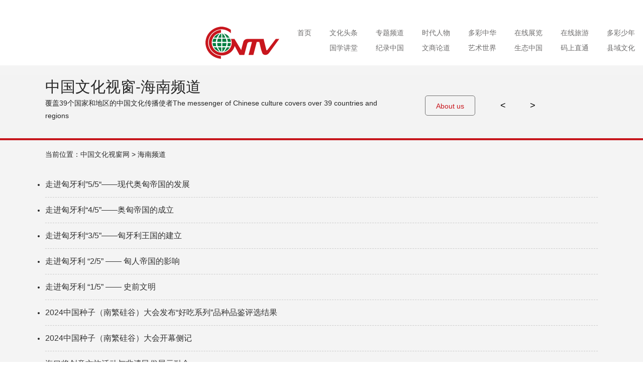

--- FILE ---
content_type: text/html; charset=UTF-8
request_url: https://www.cctvwenhua.tv/category/%E6%B5%B7%E5%8D%97%E9%A2%91%E9%81%93/
body_size: 17784
content:
<!doctype html>
<!--[if IE 7]>
<html class="ie ie7" lang="zh-CN">
<![endif]-->
<!--[if IE 8]>
<html class="ie ie8" lang="zh-CN">
<![endif]-->
<!--[if !(IE 7) | !(IE 8) ]><!-->
<html lang="zh-CN">
<!--<![endif]--><head>
  <meta charset="UTF-8">
  <meta http-equiv="X-UA-Compatible" content="IE=Edge">
  <!-- <meta name="viewport" content="width=device-width,initial-scale=1,maximum-scale=1,minimum-scale=1" /> -->
  <meta name="renderer" content="webkit">
  <meta name="keywords" content="弘扬中国文化,讲好中国故事.视听中国.文化世界.中国文化,中国文化视窗网,中国文化传播使者,中国文化传播网,走进匈牙利”5/5“——现代奥匈帝国的发展"/>

	<meta name="description" content="中国文化视窗网,覆盖39个国家和地区的中国文化传播使者" />
		<!--浏览器分享携带缩略图-->
<meta property="og:type" content="website" />
<meta property="og:title" content="中国文化视窗网">
<!--文章的话 取title-->

<meta property="og:description" content="视听中国 文化世界 弘扬传统文化  讲好中国故事 中国文化视窗——覆盖全球39个国家和地区的中华文化传播使者">
<!-- meta property="og:url" content="https://www.cctvwenhua.tv"  -->
<!--将http的不安全请求修改为https请求-->
<!--<meta http-equiv="Content-Security-Policy" content="upgrade-insecure-requests">-->

  <!-- link rel="profile" href="//gmpg.org/xfn/11" -->
      <link rel="shortcut icon" href="https://file.cctvwenhua.tv/2024/02/favicon（透明背景）.ico" />
    <title>海南频道 &#8211; 中国文化视窗网</title>
<link rel='dns-prefetch' href='//s.w.org' />
<link rel="alternate" type="application/rss+xml" title="中国文化视窗网 &raquo; 海南频道分类目录Feed" href="https://www.cctvwenhua.tv/category/%e6%b5%b7%e5%8d%97%e9%a2%91%e9%81%93/feed/" />
<link rel='stylesheet' id='fv_flowplayer-css'  href='https://www.cctvwenhua.tv/wp-content/fv-flowplayer-custom/style-1.css?ver=1512821895' type='text/css' media='all' />
<link rel='stylesheet' id='wp-pagenavi-css'  href='https://www.cctvwenhua.tv/wp-content/plugins/wp-pagenavi/pagenavi-css.css?ver=2.70' type='text/css' media='all' />
<link rel='stylesheet' id='main-css-css'  href='https://www.cctvwenhua.tv/wp-content/themes/demov/assets/css/style.min.css?ver=0.0.1' type='text/css' media='all' />
<link rel='stylesheet' id='fancybox-css-css'  href='https://www.cctvwenhua.tv/wp-content/themes/demov/assets/addon/jquery.fancybox/jquery.fancybox.min.css?ver=0.0.1' type='text/css' media='all' />
<script type='text/javascript' src='https://www.cctvwenhua.tv/wp-includes/js/jquery/jquery.js?ver=1.12.4'></script>
<script type='text/javascript' src='https://www.cctvwenhua.tv/wp-includes/js/jquery/jquery-migrate.min.js?ver=1.4.1'></script>
<link rel='https://api.w.org/' href='https://www.cctvwenhua.tv/wp-json/' />
<link rel="EditURI" type="application/rsd+xml" title="RSD" href="https://www.cctvwenhua.tv/xmlrpc.php?rsd" />
<link rel="wlwmanifest" type="application/wlwmanifest+xml" href="https://www.cctvwenhua.tv/wp-includes/wlwmanifest.xml" /> 
<meta name="generator" content="WordPress 4.8.2" />
		<style type="text/css">.recentcomments a{display:inline !important;padding:0 !important;margin:0 !important;}</style>
		  <!--[if lt IE 9]>
  <script src="https://www.cctvwenhua.tv/wp-content/themes/demov/assets/js/html5.min.js"></script>
  <![endif]--> 
<!--  <script src="https://www.cctvwenhua.tv/wp-content/themes/demov/assets/js/jquery-2.1.4.min.js"></script>
-->
 	<script>
var video=document.getElementById("startvideo"); 
video.play();
</script>
    <link rel='stylesheet' id='layui'  href='https://www.cctvwenhua.tv/js/layui/css/layui.css' type='text/css' media='all' />

<base target="_blank">

    <meta property="og:title" content="中国文化视窗网" />
    <meta property="og:type" content="website" />
    <meta property="og:url" content="https://www.cctvwenhua.tv/" />
    <meta property="og:site_name" content="中国文化视窗网" />
    <meta property="og:description" content="覆盖39个国家和地区的中国文化传播使者感知中华文明、讲好中国故事、传播中国文化、汇聚中国力量" />


    
</head>
<body class="archive category category-1451">
  <!--site-->
  <div class="site"><div style="width: 0px;height: 0px;border: 0px;"><img src="http://file.cctvwenhua.tv/wp-content/themes/demov/assets/img/logo.jpg" /></div>
<header class="site-header">

  <nav class="site-nav">
	<div class="wrapper">
		<ul>
			<li class="logo"><a href=""><img src="http://file.cctvwenhua.tv/wp-content/themes/demov/assets/img/logo.png" alt="中国文化视窗网"></a></li>
			
			<li id="menu-item-20686" class="menu-item menu-item-type-custom menu-item-object-custom menu-item-20686"><a href="/home">首页</a></li>
<li id="menu-item-20701" class="menu-item menu-item-type-post_type menu-item-object-page menu-item-has-children menu-item-20701"><a href="https://www.cctvwenhua.tv/wen-hua-tou-tiao/">文化头条</a>
<ul  class="sub-menu">
	<li id="menu-item-25120" class="menu-item menu-item-type-custom menu-item-object-custom menu-item-25120"><a href="http://www.cctvwenhua.tv/wen-hua-tou-tiao/#nav_tz">国内资讯</a></li>
	<li id="menu-item-25121" class="menu-item menu-item-type-custom menu-item-object-custom menu-item-25121"><a href="http://www.cctvwenhua.tv/wen-hua-tou-tiao/#nav_tz">国际焦点</a></li>
	<li id="menu-item-25122" class="menu-item menu-item-type-custom menu-item-object-custom menu-item-25122"><a href="http://www.cctvwenhua.tv/wen-hua-tou-tiao/#nav_tz">县市动态</a></li>
	<li id="menu-item-25123" class="menu-item menu-item-type-custom menu-item-object-custom menu-item-25123"><a href="http://www.cctvwenhua.tv/wen-hua-tou-tiao/#nav_tz">政策解读</a></li>
	<li id="menu-item-25124" class="menu-item menu-item-type-custom menu-item-object-custom menu-item-25124"><a href="http://www.cctvwenhua.tv/wen-hua-tou-tiao/#nav_tz">产业动态</a></li>
</ul>
</li>
<li id="menu-item-20702" class="menu-item menu-item-type-post_type menu-item-object-page menu-item-has-children menu-item-20702"><a href="https://www.cctvwenhua.tv/zhuan-ti-pin-dao/">专题频道</a>
<ul  class="sub-menu">
	<li id="menu-item-37328" class="menu-item menu-item-type-custom menu-item-object-custom menu-item-37328"><a href="http://www.cctvwenhua.tv/%e4%b8%bb%e6%92%ad%e5%a4%a7%e8%b5%9b/">“红旗杯”主播大赛</a></li>
	<li id="menu-item-25126" class="menu-item menu-item-type-custom menu-item-object-custom menu-item-25126"><a href="http://www.cctvwenhua.tv/qing-nian-yue-du/">五月鲜花 青年悦读</a></li>
	<li id="menu-item-30559" class="menu-item menu-item-type-post_type menu-item-object-page menu-item-30559"><a href="https://www.cctvwenhua.tv/%e5%8d%8e%e9%9f%b5%e4%b9%8b%e5%a3%b0/">华韵之声</a></li>
	<li id="menu-item-25128" class="menu-item menu-item-type-custom menu-item-object-custom menu-item-25128"><a href="http://www.cctvwenhua.tv/heqinghaiyan-page/">河清海晏</a></li>
	<li id="menu-item-25125" class="menu-item menu-item-type-custom menu-item-object-custom menu-item-25125"><a href="https://www.cctvwenhua.tv/zhuan-ti-pin-dao/zhong-guo-wen-hua-da-bai-nian/">中国文化拜年</a></li>
	<li id="menu-item-25129" class="menu-item menu-item-type-custom menu-item-object-custom menu-item-25129"><a href="https://www.cctvwenhua.tv/zhuan-ti-pin-dao/zhong-guo-wen-hua-da-bai-nian/%e5%b0%8f%e5%b0%8f%e6%9c%97%e8%af%bb%e8%80%85/">小小朗读者</a></li>
</ul>
</li>
<li id="menu-item-20703" class="menu-item menu-item-type-post_type menu-item-object-page menu-item-has-children menu-item-20703"><a href="https://www.cctvwenhua.tv/shi-dai-ren-wu/">时代人物</a>
<ul  class="sub-menu">
	<li id="menu-item-25130" class="menu-item menu-item-type-custom menu-item-object-custom menu-item-25130"><a href="http://www.cctvwenhua.tv/shi-dai-ren-wu/#nav_tz">深度对话</a></li>
	<li id="menu-item-25131" class="menu-item menu-item-type-custom menu-item-object-custom menu-item-25131"><a href="http://www.cctvwenhua.tv/shi-dai-ren-wu/#nav_tz">名家访谈</a></li>
	<li id="menu-item-25132" class="menu-item menu-item-type-custom menu-item-object-custom menu-item-25132"><a href="http://www.cctvwenhua.tv/shi-dai-ren-wu/#nav_tz">金牌会客厅</a></li>
	<li id="menu-item-25133" class="menu-item menu-item-type-custom menu-item-object-custom menu-item-25133"><a href="http://www.cctvwenhua.tv/shi-dai-ren-wu/#nav_tz">宝玉大观园</a></li>
	<li id="menu-item-25134" class="menu-item menu-item-type-custom menu-item-object-custom menu-item-25134"><a href="http://www.cctvwenhua.tv/quan-qiu-nv-xing/">全球女性</a></li>
</ul>
</li>
<li id="menu-item-20704" class="menu-item menu-item-type-post_type menu-item-object-page menu-item-has-children menu-item-20704"><a href="https://www.cctvwenhua.tv/duo-cai-zhong-hua/">多彩中华</a>
<ul  class="sub-menu">
	<li id="menu-item-39519" class="menu-item menu-item-type-custom menu-item-object-custom menu-item-39519"><a href="http://www.cctvwenhua.tv/category/duo-cai-zhong-hua/%e5%be%ae%e8%af%be%e5%a0%82/">国家通用语言微课堂</a></li>
	<li id="menu-item-25135" class="menu-item menu-item-type-custom menu-item-object-custom menu-item-25135"><a href="http://www.cctvwenhua.tv/duo-cai-zhong-hua/#nav_tz">多彩中华行</a></li>
	<li id="menu-item-25136" class="menu-item menu-item-type-custom menu-item-object-custom menu-item-25136"><a href="http://www.cctvwenhua.tv/duo-cai-zhong-hua/#nav_tz">民族一家亲</a></li>
	<li id="menu-item-25137" class="menu-item menu-item-type-custom menu-item-object-custom menu-item-25137"><a href="http://www.cctvwenhua.tv/duo-cai-zhong-hua/#nav_tz">民族院线</a></li>
	<li id="menu-item-25138" class="menu-item menu-item-type-custom menu-item-object-custom menu-item-25138"><a href="http://www.cctvwenhua.tv/duo-cai-zhong-hua/#nav_tz">武林百家</a></li>
	<li id="menu-item-25139" class="menu-item menu-item-type-custom menu-item-object-custom menu-item-25139"><a href="http://www.cctvwenhua.tv/duo-cai-zhong-hua/#nav_tz">魔术世界</a></li>
</ul>
</li>
<li id="menu-item-20705" class="menu-item menu-item-type-post_type menu-item-object-page menu-item-has-children menu-item-20705"><a href="https://www.cctvwenhua.tv/zai-xian-zhan-lan/">在线展览</a>
<ul  class="sub-menu">
	<li id="menu-item-25870" class="menu-item menu-item-type-custom menu-item-object-custom menu-item-25870"><a href="http://www.cctvwenhua.tv/zai-xian-zhan-lan/#nav_tz">年度贡献人物榜</a></li>
	<li id="menu-item-25872" class="menu-item menu-item-type-custom menu-item-object-custom menu-item-25872"><a href="http://www.cctvwenhua.tv/zai-xian-zhan-lan/#nav_tz">书画百杰</a></li>
	<li id="menu-item-25140" class="menu-item menu-item-type-custom menu-item-object-custom menu-item-25140"><a href="http://www.cctvwenhua.tv/zai-xian-zhan-lan/#nav_tz">中国名家书画展</a></li>
	<li id="menu-item-25141" class="menu-item menu-item-type-custom menu-item-object-custom menu-item-25141"><a href="http://www.cctvwenhua.tv/zai-xian-zhan-lan/#nav_tz">百城风光摄影展</a></li>
	<li id="menu-item-25142" class="menu-item menu-item-type-custom menu-item-object-custom menu-item-25142"><a href="http://www.cctvwenhua.tv/zai-xian-zhan-lan/#nav_tz">与共和国在一起雕塑十人在线展</a></li>
</ul>
</li>
<li id="menu-item-20706" class="menu-item menu-item-type-post_type menu-item-object-page menu-item-has-children menu-item-20706"><a href="https://www.cctvwenhua.tv/zai-xian-lv-you/">在线旅游</a>
<ul  class="sub-menu">
	<li id="menu-item-25143" class="menu-item menu-item-type-custom menu-item-object-custom menu-item-25143"><a href="http://www.cctvwenhua.tv/zai-xian-lv-you/#nav_tz">自驾随手拍</a></li>
	<li id="menu-item-25144" class="menu-item menu-item-type-custom menu-item-object-custom menu-item-25144"><a href="http://www.cctvwenhua.tv/zai-xian-lv-you/#nav_tz">手机播客</a></li>
	<li id="menu-item-25145" class="menu-item menu-item-type-custom menu-item-object-custom menu-item-25145"><a href="http://www.cctvwenhua.tv/zai-xian-lv-you/#nav_tz">风光在线</a></li>
	<li id="menu-item-25146" class="menu-item menu-item-type-custom menu-item-object-custom menu-item-25146"><a href="http://www.cctvwenhua.tv/zai-xian-lv-you/#nav_tz">山野民宿</a></li>
	<li id="menu-item-25147" class="menu-item menu-item-type-custom menu-item-object-custom menu-item-25147"><a href="http://www.cctvwenhua.tv/zai-xian-lv-you/#nav_tz">美食地图</a></li>
	<li id="menu-item-25148" class="menu-item menu-item-type-custom menu-item-object-custom menu-item-25148"><a href="http://www.cctvwenhua.tv/zai-xian-lv-you/#nav_tz">景区推荐</a></li>
</ul>
</li>
<li id="menu-item-58126" class="menu-item menu-item-type-custom menu-item-object-custom menu-item-58126"><a href="https://www.cctvwenhua.tv/zhuan-ti-pin-dao/zhong-guo-wen-hua-da-bai-nian/%e5%b0%8f%e5%b0%8f%e6%9c%97%e8%af%bb%e8%80%85/">多彩少年</a></li>
			
			
			
		</ul>
		<ul class="nav_xia">
			<li id="menu-item-20694" class="menu-item menu-item-type-post_type menu-item-object-page menu-item-has-children menu-item-20694"><a href="https://www.cctvwenhua.tv/guo-xue-jiang-tang/">国学讲堂</a>
<ul  class="sub-menu">
	<li id="menu-item-25149" class="menu-item menu-item-type-custom menu-item-object-custom menu-item-25149"><a href="http://www.cctvwenhua.tv/guo-xue-jiang-tang/#nav_tz">百家讲堂</a></li>
	<li id="menu-item-25150" class="menu-item menu-item-type-custom menu-item-object-custom menu-item-25150"><a href="http://www.cctvwenhua.tv/guo-xue-jiang-tang/#nav_tz">中医学堂</a></li>
	<li id="menu-item-25151" class="menu-item menu-item-type-custom menu-item-object-custom menu-item-25151"><a href="http://www.cctvwenhua.tv/guo-xue-jiang-tang/#nav_tz">煮酒论道</a></li>
	<li id="menu-item-25152" class="menu-item menu-item-type-custom menu-item-object-custom menu-item-25152"><a href="http://www.cctvwenhua.tv/guo-xue-jiang-tang/#nav_tz">禅茶一味</a></li>
</ul>
</li>
<li id="menu-item-20695" class="menu-item menu-item-type-post_type menu-item-object-page menu-item-has-children menu-item-20695"><a href="https://www.cctvwenhua.tv/ying-xiang-zhong-guo/">纪录中国</a>
<ul  class="sub-menu">
	<li id="menu-item-25153" class="menu-item menu-item-type-custom menu-item-object-custom menu-item-25153"><a href="http://www.cctvwenhua.tv/ying-xiang-zhong-guo/#nav_tz">一分钟看中国</a></li>
	<li id="menu-item-25154" class="menu-item menu-item-type-custom menu-item-object-custom menu-item-25154"><a href="http://www.cctvwenhua.tv/ying-xiang-zhong-guo/#nav_tz">视觉中国</a></li>
	<li id="menu-item-25155" class="menu-item menu-item-type-custom menu-item-object-custom menu-item-25155"><a href="http://www.cctvwenhua.tv/ying-xiang-zhong-guo/#nav_tz">故乡纪录</a></li>
	<li id="menu-item-25156" class="menu-item menu-item-type-custom menu-item-object-custom menu-item-25156"><a href="http://www.cctvwenhua.tv/ying-xiang-zhong-guo/#nav_tz">百城风光摄影展</a></li>
</ul>
</li>
<li id="menu-item-20696" class="menu-item menu-item-type-post_type menu-item-object-page menu-item-has-children menu-item-20696"><a href="https://www.cctvwenhua.tv/wen-shang-gu-shi/">文商论道</a>
<ul  class="sub-menu">
	<li id="menu-item-25157" class="menu-item menu-item-type-custom menu-item-object-custom menu-item-25157"><a href="http://www.cctvwenhua.tv/wen-shang-gu-shi/#nav_tz">中国风尚</a></li>
	<li id="menu-item-25158" class="menu-item menu-item-type-custom menu-item-object-custom menu-item-25158"><a href="http://www.cctvwenhua.tv/wen-shang-gu-shi/#nav_tz">企业论语</a></li>
	<li id="menu-item-25159" class="menu-item menu-item-type-custom menu-item-object-custom menu-item-25159"><a href="http://www.cctvwenhua.tv/wen-shang-gu-shi/#nav_tz">华夏之子</a></li>
	<li id="menu-item-25160" class="menu-item menu-item-type-custom menu-item-object-custom menu-item-25160"><a href="http://www.cctvwenhua.tv/wen-shang-gu-shi/#nav_tz">品牌故事</a></li>
</ul>
</li>
<li id="menu-item-20697" class="menu-item menu-item-type-post_type menu-item-object-page menu-item-has-children menu-item-20697"><a href="https://www.cctvwenhua.tv/yi-shu-shi-jie/">艺术世界</a>
<ul  class="sub-menu">
	<li id="menu-item-25161" class="menu-item menu-item-type-custom menu-item-object-custom menu-item-25161"><a href="https://www.cctvwenhua.tv/quyi-baihuayuan/">曲艺百花苑</a></li>
	<li id="menu-item-39517" class="menu-item menu-item-type-taxonomy menu-item-object-category menu-item-39517"><a href="https://www.cctvwenhua.tv/category/yi-shu-shi-jie/%e6%96%87%e8%89%ba%e5%93%81%e8%af%bb/">文艺品读</a></li>
	<li id="menu-item-25162" class="menu-item menu-item-type-custom menu-item-object-custom menu-item-25162"><a href="http://www.cctvwenhua.tv/yi-shu-shi-jie/#nav_tz">中国舞蹈家</a></li>
	<li id="menu-item-25163" class="menu-item menu-item-type-custom menu-item-object-custom menu-item-25163"><a href="http://www.cctvwenhua.tv/yi-shu-shi-jie/#nav_tz">爱上中国音</a></li>
	<li id="menu-item-25164" class="menu-item menu-item-type-custom menu-item-object-custom menu-item-25164"><a href="http://www.cctvwenhua.tv/yi-shu-shi-jie/#nav_tz">书画大课堂</a></li>
	<li id="menu-item-25165" class="menu-item menu-item-type-custom menu-item-object-custom menu-item-25165"><a href="http://www.cctvwenhua.tv/yi-shu-shi-jie/#nav_tz">田园牧歌会</a></li>
</ul>
</li>
<li id="menu-item-20698" class="menu-item menu-item-type-post_type menu-item-object-page menu-item-20698"><a href="https://www.cctvwenhua.tv/sheng-tai-zhong-guo/">生态中国</a></li>
<li id="menu-item-20699" class="menu-item menu-item-type-post_type menu-item-object-page menu-item-20699"><a href="https://www.cctvwenhua.tv/ma-shang-zhi-tong/">码上直通</a></li>
<li id="menu-item-20700" class="menu-item menu-item-type-custom menu-item-object-custom menu-item-has-children menu-item-20700"><a href="/">县域文化</a>
<ul  class="sub-menu">
	<li id="menu-item-34099" class="menu-item menu-item-type-post_type menu-item-object-page menu-item-34099"><a href="https://www.cctvwenhua.tv/%e6%96%87%e5%95%86%e8%ae%ba%e5%9d%9b/">文商论坛</a></li>
	<li id="menu-item-20763" class="menu-item menu-item-type-post_type menu-item-object-page menu-item-20763"><a href="https://www.cctvwenhua.tv/feng-tai-shi-chuang/">丰台文艺频道</a></li>
	<li id="menu-item-20764" class="menu-item menu-item-type-post_type menu-item-object-page menu-item-20764"><a href="https://www.cctvwenhua.tv/gui-zhou-shi-chuang/">贵州频道</a></li>
	<li id="menu-item-20765" class="menu-item menu-item-type-post_type menu-item-object-page menu-item-20765"><a href="https://www.cctvwenhua.tv/wen-chuan-shi-chuang/">汶川频道</a></li>
	<li id="menu-item-20766" class="menu-item menu-item-type-post_type menu-item-object-page menu-item-20766"><a href="https://www.cctvwenhua.tv/gong-zhu-ling/">公主岭文化频道</a></li>
	<li id="menu-item-20767" class="menu-item menu-item-type-post_type menu-item-object-page menu-item-20767"><a href="https://www.cctvwenhua.tv/tian-jin-shi-chuang/">天津频道</a></li>
	<li id="menu-item-49437" class="menu-item menu-item-type-custom menu-item-object-custom menu-item-49437"><a href="//www.cctvwenhua.tv/海南频道新版/">海南频道</a></li>
	<li id="menu-item-45723" class="menu-item menu-item-type-post_type menu-item-object-page menu-item-45723"><a href="https://www.cctvwenhua.tv/%e5%8c%97%e4%ba%ac%e9%a2%91%e9%81%93/">魅力北京</a></li>
	<li id="menu-item-54944" class="menu-item menu-item-type-post_type menu-item-object-page menu-item-54944"><a href="https://www.cctvwenhua.tv/%e7%94%98%e5%8d%97%e9%a2%91%e9%81%93/">中国文化视窗-甘南频道</a></li>
</ul>
</li>
		</ul>
	</div>
</nav>
</header>

<div class="v_out v_out_p">
<div class="casese">
<div class="v_show">

<div class="v_cont">
<ul>
<li index="0"><h2>中国文化视窗-海南频道</h2><p>覆盖39个国家和地区的中国文化传播使者The messenger of Chinese culture covers over 39 countries and regions</p></li>
<li index="1"><p>中国文化视窗坚持“内容为王、形式创新”的理念，努力为人民提供昂扬向上、怡养情怀的精神食粮，讲好中国故事，传播好中国声音，更好地塑造国家形象。
</p><p>CVNTV insisted on “content is king”，provide an enterprising spirit pabulum for people，telling the legend of China， spreading Chinese voices，shaping the national image.
</p></li>

</ul>
</div>

</div>
<div class="quan"><a>About us</a></div>

<div class="prev"><a href="javascript:void(0)" target="_self"><</a></div>
<div class="next"><a href="javascript:void(0)" target="_self">></a> </div>

	</div><div class="clear"></div>
</div>
<div class="wrap" style="border-top: 4px solid #c7161c; padding-top:20px;">

    <div id="position"> <!--position-->  
	当前位置：<a href="https://www.cctvwenhua.tv">中国文化视窗网</a> 	&gt;   
	海南频道   
</div>

    		
		<ul class="arc_list">
					<li>				
					<a href="https://www.cctvwenhua.tv/%e8%b5%b0%e8%bf%9b%e5%8c%88%e7%89%99%e5%88%a955-%e7%8e%b0%e4%bb%a3%e5%a5%a5%e5%8c%88%e5%b8%9d%e5%9b%bd%e7%9a%84%e5%8f%91%e5%b1%95/" title="走进匈牙利”5/5“——现代奥匈帝国的发展" target="_blank">走进匈牙利”5/5“——现代奥匈帝国的发展</a>
			</li>
					<li>				
					<a href="https://www.cctvwenhua.tv/50085-2/" title="走进匈牙利“4/5”——奥匈帝国的成立" target="_blank">走进匈牙利“4/5”——奥匈帝国的成立</a>
			</li>
					<li>				
					<a href="https://www.cctvwenhua.tv/%e8%b5%b0%e8%bf%9b%e5%8c%88%e7%89%99%e5%88%a935-%e5%8c%88%e7%89%99%e5%88%a9%e7%8e%8b%e5%9b%bd%e7%9a%84%e5%bb%ba%e7%ab%8b/" title="走进匈牙利“3/5”——匈牙利王国的建立" target="_blank">走进匈牙利“3/5”——匈牙利王国的建立</a>
			</li>
					<li>				
					<a href="https://www.cctvwenhua.tv/%e8%b5%b0%e8%bf%9b%e5%8c%88%e7%89%99%e5%88%a9-25-%e5%8c%88%e4%ba%ba%e5%b8%9d%e5%9b%bd%e7%9a%84%e5%bd%b1%e5%93%8d/" title="走进匈牙利 “2/5” —— 匈人帝国的影响" target="_blank">走进匈牙利 “2/5” —— 匈人帝国的影响</a>
			</li>
					<li>				
					<a href="https://www.cctvwenhua.tv/%e8%b5%b0%e8%bf%9b%e5%8c%88%e7%89%99%e5%88%a9-15-%e5%8f%b2%e5%89%8d%e6%96%87%e6%98%8e/" title="走进匈牙利 “1/5” —— 史前文明" target="_blank">走进匈牙利 “1/5” —— 史前文明</a>
			</li>
					<li>				
					<a href="https://www.cctvwenhua.tv/2024%e4%b8%ad%e5%9b%bd%e7%a7%8d%e5%ad%90%ef%bc%88%e5%8d%97%e7%b9%81%e7%a1%85%e8%b0%b7%ef%bc%89%e5%a4%a7%e4%bc%9a%e5%8f%91%e5%b8%83%e5%a5%bd%e5%90%83%e7%b3%bb%e5%88%97%e5%93%81/" title="2024中国种子（南繁硅谷）大会发布“好吃系列”品种品鉴评选结果" target="_blank">2024中国种子（南繁硅谷）大会发布“好吃系列”品种品鉴评选结果</a>
			</li>
					<li>				
					<a href="https://www.cctvwenhua.tv/2024%e4%b8%ad%e5%9b%bd%e7%a7%8d%e5%ad%90%ef%bc%88%e5%8d%97%e7%b9%81%e7%a1%85%e8%b0%b7%ef%bc%89%e5%a4%a7%e4%bc%9a%e5%bc%80%e5%b9%95%e4%be%a7%e8%ae%b0/" title="2024中国种子（南繁硅谷）大会开幕侧记" target="_blank">2024中国种子（南繁硅谷）大会开幕侧记</a>
			</li>
					<li>				
					<a href="https://www.cctvwenhua.tv/%e6%b5%b7%e5%8f%a3%e5%b0%86%e5%88%9b%e6%84%8f%e6%96%87%e6%97%85%e6%b4%bb%e5%8a%a8%e4%b8%8e%e9%9d%9e%e9%81%97%e6%b0%91%e4%bf%97%e5%b1%95%e7%a4%ba%e8%9e%8d%e5%90%88/" title="海口将创意文旅活动与非遗民俗展示融合" target="_blank">海口将创意文旅活动与非遗民俗展示融合</a>
			</li>
					<li>				
					<a href="https://www.cctvwenhua.tv/%e5%84%8b%e5%b7%9e%e5%8f%ac%e5%bc%80%e4%bc%9a%e8%ae%ae%ef%bc%9a%e7%9c%9f%e5%bf%83%e7%9c%9f%e6%83%85%e6%9c%8d%e5%8a%a1%e4%bc%81%e4%b8%9a%ef%bc%8c-%e4%bb%a5%e6%9b%b4%e4%bc%98%e8%90%a5%e5%95%86%e7%8e%af/" title="儋州召开会议：真心真情服务企业， 以更优营商环境助推儋洋经济高质量发展" target="_blank">儋州召开会议：真心真情服务企业， 以更优营商环境助推儋洋经济高质量发展</a>
			</li>
					<li>				
					<a href="https://www.cctvwenhua.tv/%e6%b5%b7%e5%8f%a3%e5%b8%82%e8%90%a5%e5%95%86%e7%8e%af%e5%a2%83%e5%bb%ba%e8%ae%be%e5%b1%80%e8%8e%b7%e8%af%84%e6%8f%90%e5%8d%87%e5%8d%8f%e5%90%8c%e6%9c%8d%e5%8a%a1%e8%83%bd%e5%8a%9b%e5%85%b8%e5%9e%8b/" title="海口市营商环境建设局获评提升协同服务能力典型示范单位" target="_blank">海口市营商环境建设局获评提升协同服务能力典型示范单位</a>
			</li>
					<li>				
					<a href="https://www.cctvwenhua.tv/%e6%b5%b7%e5%8d%97%e8%87%aa%e8%b4%b8%e6%b8%af%e5%bc%80%e6%94%be%e8%b9%84%e7%96%be%e6%ad%a5%e7%a8%b3/" title="海南自贸港开放蹄疾步稳" target="_blank">海南自贸港开放蹄疾步稳</a>
			</li>
					<li>				
					<a href="https://www.cctvwenhua.tv/%e9%9d%9e%e9%81%97%e7%90%bc%e5%91%b3/" title="非遗琼味" target="_blank">非遗琼味</a>
			</li>
					<li>				
					<a href="https://www.cctvwenhua.tv/%e8%80%81%e7%88%b8%e8%8c%b6%e7%ad%89%e6%8b%9f%e5%85%a5%e9%80%89%e6%88%91%e7%9c%81%e7%ac%ac%e5%85%ad%e6%89%b9%e9%9d%9e%e9%81%97%e5%90%8d%e5%bd%95%e7%83%9f%e7%81%ab%e9%9d%9e%e9%81%97/" title="老爸茶等拟入选我省第六批非遗名录烟火非遗“+”出新味" target="_blank">老爸茶等拟入选我省第六批非遗名录烟火非遗“+”出新味</a>
			</li>
					<li>				
					<a href="https://www.cctvwenhua.tv/%e3%80%8a%e6%b5%b7%e5%8d%97%e7%9c%81%e9%9d%9e%e7%89%a9%e8%b4%a8%e6%96%87%e5%8c%96%e9%81%97%e4%ba%a7%e8%a7%84%e5%ae%9a%e3%80%8b%e8%a7%a3%e8%af%bb/" title="《海南省非物质文化遗产规定》解读" target="_blank">《海南省非物质文化遗产规定》解读</a>
			</li>
					<li>				
					<a href="https://www.cctvwenhua.tv/%e5%a4%9a%e4%bd%8d%e7%9f%a5%e5%90%8d%e4%b8%93%e5%ae%b6%e5%ad%a6%e8%80%85%e6%8e%a2%e8%ae%a8%e5%86%bc%e5%a4%ab%e4%ba%ba%e6%96%87%e5%8c%96%e5%8f%8a%e5%85%b6%e6%97%b6%e4%bb%a3%e4%bb%b7%e5%80%bc-%e4%b8%8e/" title="多位知名专家学者探讨冼夫人文化及其时代价值 与时俱进推动冼夫人文化传承与创新" target="_blank">多位知名专家学者探讨冼夫人文化及其时代价值 与时俱进推动冼夫人文化传承与创新</a>
			</li>
					<li>				
					<a href="https://www.cctvwenhua.tv/%e6%b5%b7%e5%8d%97%e5%84%8b%e5%b7%9e%ef%bc%9a%e5%b0%8f%e5%9c%9f%e9%b8%a1%e6%88%90%e4%ba%86%e5%85%bb%e6%ae%96%e6%88%b7%e6%96%b0%e5%ae%a0/" title="海南儋州：小土鸡成了养殖户新宠" target="_blank">海南儋州：小土鸡成了养殖户新宠</a>
			</li>
					<li>				
					<a href="https://www.cctvwenhua.tv/%e6%b2%b9%e8%8c%b6%e7%a7%8d%e6%a4%8d%e9%bd%90%e5%8a%a8%e6%89%8b-%e6%9c%a8%e6%a3%a0%e9%95%87%e5%b9%b2%e9%83%a8%e7%be%a4%e4%bc%97%e6%a0%bd%e7%a7%8d%e6%b2%b9%e8%8c%b6%e5%bf%99/" title="油茶种植齐动手——木棠镇干部群众栽种油茶忙" target="_blank">油茶种植齐动手——木棠镇干部群众栽种油茶忙</a>
			</li>
					<li>				
					<a href="https://www.cctvwenhua.tv/%e5%84%8b%e5%b7%9e%e7%9b%98%e6%b4%bb%e6%9e%97%e5%9c%b0%e8%b5%84%e6%ba%90%ef%bc%8c%e6%8e%a2%e7%b4%a2%e5%8f%91%e5%b1%95%e6%9e%97%e4%b8%8b%e7%bb%8f%e6%b5%8e-%e6%9e%97%e4%b8%8b%e7%94%9f/" title="儋州盘活林地资源，探索发展林下经济——林下生“金”产业富民" target="_blank">儋州盘活林地资源，探索发展林下经济——林下生“金”产业富民</a>
			</li>
					<li>				
					<a href="https://www.cctvwenhua.tv/%e5%8a%a0%e5%bf%ab%e5%bb%ba%e8%ae%be%e9%ab%98%e8%b4%a8%e9%87%8f%e6%95%99%e8%82%b2%e4%bd%93%e7%b3%bb%ef%bc%81%e4%ba%94%e6%8c%87%e5%b1%b1%e5%b8%82%e4%ba%ba%e6%b0%91%e6%94%bf%e5%ba%9c%e4%b8%8e%e6%b5%b7/" title="加快建设高质量教育体系！五指山市人民政府与海南经贸职业技术学院成功签约" target="_blank">加快建设高质量教育体系！五指山市人民政府与海南经贸职业技术学院成功签约</a>
			</li>
					<li>				
					<a href="https://www.cctvwenhua.tv/%e8%94%a1%e6%9c%9d%e6%99%96%e5%88%b0%e4%ba%94%e6%8c%87%e5%b1%b1%e7%9d%a3%e5%af%bc%e4%b8%bb%e9%a2%98%e6%95%99%e8%82%b2%e5%bc%80%e5%b1%95%e6%83%85%e5%86%b5/" title="蔡朝晖到五指山督导主题教育开展情况" target="_blank">蔡朝晖到五指山督导主题教育开展情况</a>
			</li>
					<li>				
					<a href="https://www.cctvwenhua.tv/%e6%9c%80%e7%82%ab%e6%b0%91%e6%97%8f%e9%a3%8e%ef%bc%81%e4%ba%94%e6%8c%87%e5%b1%b1%e9%a6%96%e5%b1%8a%e6%b5%b7%e5%b2%9b%e5%b0%91%e6%95%b0%e6%b0%91%e6%97%8f%e6%b0%91%e6%ad%8c%e5%a4%a7%e5%a5%96%e8%b5%9b/" title="最炫民族风！五指山首届海岛少数民族民歌大奖赛总决赛精彩上演" target="_blank">最炫民族风！五指山首届海岛少数民族民歌大奖赛总决赛精彩上演</a>
			</li>
					<li>				
					<a href="https://www.cctvwenhua.tv/%e4%b8%89%e4%ba%9a%e5%bc%95%e9%87%91%e8%9e%8d%e6%b4%bb%e6%b0%b4%e6%89%93%e9%80%a0%e8%87%aa%e8%b4%b8%e6%b8%af%e7%a7%91%e5%88%9b%e9%ab%98%e5%9c%b0/" title="三亚引金融“活水”打造自贸港科创高地" target="_blank">三亚引金融“活水”打造自贸港科创高地</a>
			</li>
					<li>				
					<a href="https://www.cctvwenhua.tv/%e4%b9%90%e4%b8%9c%e7%aa%81%e5%87%ba%e6%b5%b7%e6%b4%8b%e4%b8%bb%e9%a2%98%e5%92%8c%e8%9c%9c%e7%93%9c%e4%b8%bb%e9%a2%98-%e7%89%b9%e8%89%b2%e5%86%9c%e4%ba%a7%e5%93%81%e4%ba%ae%e7%9b%b8%e5%86%ac%e4%ba%a4/" title="乐东突出海洋主题和蜜瓜主题 特色农产品亮相冬交共签约订单3.8亿元" target="_blank">乐东突出海洋主题和蜜瓜主题 特色农产品亮相冬交共签约订单3.8亿元</a>
			</li>
					<li>				
					<a href="https://www.cctvwenhua.tv/%e7%90%bc%e4%b8%ad%e5%9c%a8%e6%b5%b7%e5%8d%97%e8%87%aa%e8%b4%b8%e6%b8%af%e7%83%ad%e5%b8%a6%e7%89%b9%e8%89%b2%e9%ab%98%e6%95%88%e5%86%9c%e4%b8%9a%e4%ba%a7%e4%b8%9a%e9%93%be%e6%8b%9b%e5%95%86%e5%a4%a7/" title="琼中在海南自贸港热带特色高效农业产业链招商大会上与一企业达成合作" target="_blank">琼中在海南自贸港热带特色高效农业产业链招商大会上与一企业达成合作</a>
			</li>
					<li>				
					<a href="https://www.cctvwenhua.tv/%e5%b8%82%e8%90%a5%e5%95%86%e7%8e%af%e5%a2%83%e5%bb%ba%e8%ae%be%e5%b1%80%ef%bc%9a%e4%ba%8c%e7%bb%b4%e7%a0%81%e4%b8%80%e6%89%ab%ef%bc%8c%e5%8a%9e%e4%ba%8b%e6%9b%b4%e4%be%bf%e6%8d%b7%ef%bc%81/" title="市营商环境建设局：二维码一扫，办事更便捷！" target="_blank">市营商环境建设局：二维码一扫，办事更便捷！</a>
			</li>
					<li>				
					<a href="https://www.cctvwenhua.tv/%e8%90%a5%e9%80%a0%e6%b3%95%e6%b2%bb%e5%8c%96%e8%90%a5%e5%95%86%e7%8e%af%e5%a2%83%ef%bc%81%e5%84%8b%e5%b7%9e%e8%bf%99%e6%a0%b7%e5%81%9a/" title="营造法治化营商环境！儋州这样做" target="_blank">营造法治化营商环境！儋州这样做</a>
			</li>
					<li>				
					<a href="https://www.cctvwenhua.tv/%e4%bb%a5%e9%9c%80%e6%b1%82%e4%b8%ba%e5%af%bc%e5%90%91%e5%81%9a%e5%a5%bd%e7%b2%be%e5%87%86%e7%b2%be%e7%bb%86%e6%9c%8d%e5%8a%a1%e2%80%82%e4%b8%ba%e4%bc%81%e4%b8%9a%e9%ab%98%e8%b4%a8%e9%87%8f%e5%8f%91/" title="以需求为导向做好精准精细服务 为企业高质量发展营造良好环境" target="_blank">以需求为导向做好精准精细服务 为企业高质量发展营造良好环境</a>
			</li>
					<li>				
					<a href="https://www.cctvwenhua.tv/%e7%bd%97%e5%a2%9e%e6%96%8c%ef%bc%9a%e6%89%8e%e5%ae%9e%e5%bc%80%e5%b1%95%e4%b8%93%e9%a1%b9%e8%a1%8c%e5%8a%a8%e5%9b%9e%e5%a4%b4%e7%9c%8b-%e4%b8%8d%e6%96%ad%e6%8f%90%e5%8d%87%e4%bc%81/" title="罗增斌：扎实开展专项行动“回头看” 不断提升企业获得感满意度" target="_blank">罗增斌：扎实开展专项行动“回头看” 不断提升企业获得感满意度</a>
			</li>
					<li>				
					<a href="https://www.cctvwenhua.tv/%e4%b8%89%e4%ba%9a%e5%b8%82%e8%90%a5%e5%95%86%e7%8e%af%e5%a2%83%e4%bd%93%e9%aa%8c%e5%91%98%e6%ad%a3%e5%bc%8f%e4%b8%8a%e5%b2%97%ef%bc%81/" title="三亚市营商环境体验员正式上岗！" target="_blank">三亚市营商环境体验员正式上岗！</a>
			</li>
					<li>				
					<a href="https://www.cctvwenhua.tv/%e8%90%bd%e5%9c%b0%e5%84%8b%e5%b7%9e%e7%9a%84%e8%b6%85%e7%99%be%e4%ba%bf%e5%85%83%e9%a1%b9%e7%9b%ae%ef%bc%8c%e4%bb%8e%e7%ad%be%e7%ba%a6%e5%88%b0%e5%bc%80%e5%b7%a5%e4%bb%85%e7%94%a828%e5%a4%a9/" title="落地儋州的超百亿元项目，从签约到开工仅用28天" target="_blank">落地儋州的超百亿元项目，从签约到开工仅用28天</a>
			</li>
					<li>				
					<a href="https://www.cctvwenhua.tv/%e5%ae%a3%e8%ae%b2%e9%9d%9e%e9%81%97%ef%bc%8c%e7%99%bd%e6%b2%99%e6%89%93%e5%ae%89%e9%95%87%e9%95%bf%e5%b2%ad%e6%9d%91%e8%bf%99%e5%9c%ba%e7%ba%a2%e5%87%b3%e5%ad%90/" title="“宣讲+非遗”，白沙打安镇长岭村这场“红凳子”宣讲有亮点！" target="_blank">“宣讲+非遗”，白沙打安镇长岭村这场“红凳子”宣讲有亮点！</a>
			</li>
					<li>				
					<a href="https://www.cctvwenhua.tv/%e4%b9%90%e4%b8%9c%ef%bc%9a%e7%9d%a1%e5%9c%a8%e8%9a%8a%e5%b8%90%e4%b8%ad%e7%9a%84%e8%b1%87%e8%b1%86%e4%ba%ae%e7%9b%b8%e5%86%ac%e4%ba%a4%e4%bc%9a/" title="乐东：睡在蚊帐中的豇豆亮相冬交会" target="_blank">乐东：睡在蚊帐中的豇豆亮相冬交会</a>
			</li>
					<li>				
					<a href="https://www.cctvwenhua.tv/%e7%90%bc%e6%b5%b7%e6%96%b0%e6%97%b6%e4%bb%a3%e6%96%87%e6%98%8e%e5%ae%9e%e8%b7%b5%e5%a4%a7%e9%9b%86%e5%b8%82%e5%bc%8f%e7%90%86%e8%ae%ba%e6%94%bf%e7%ad%96%e5%ae%a3%e8%ae%b2%e5%bf%97/" title="琼海新时代文明实践“大集市式”理论政策宣讲志愿服务活动实现所有乡村全覆盖 讲得生动 听得明白" target="_blank">琼海新时代文明实践“大集市式”理论政策宣讲志愿服务活动实现所有乡村全覆盖 讲得生动 听得明白</a>
			</li>
					<li>				
					<a href="https://www.cctvwenhua.tv/2023%e5%b9%b4%ef%bc%88%e7%ac%ac%e4%ba%8c%e5%8d%81%e5%9b%9b%e5%b1%8a%ef%bc%89%e6%b5%b7%e5%8d%97%e5%9b%bd%e9%99%85%e6%97%85%e6%b8%b8%e5%b2%9b%e6%ac%a2%e4%b9%90%e8%8a%82%e9%9d%9e%e9%81%97%e5%b7%a1/" title="2023年（第二十四届）海南国际旅游岛欢乐节非遗巡游" target="_blank">2023年（第二十四届）海南国际旅游岛欢乐节非遗巡游</a>
			</li>
					<li>				
					<a href="https://www.cctvwenhua.tv/%e6%b5%b7%e5%8d%97%e6%ac%a2%e4%b9%90%e8%8a%82%e9%9d%9e%e9%81%97%e5%b7%a1%e6%b8%b8%e8%b5%b0%e8%bf%9b%e6%b5%b7%e5%8f%a3-%e5%85%a8%e5%9b%bd11%e6%94%af%e9%9d%9e%e9%81%97%e9%a1%b9%e7%9b%ae%e8%a1%a8/" title="海南欢乐节非遗巡游走进海口 全国11支非遗项目表演队伍亮相" target="_blank">海南欢乐节非遗巡游走进海口 全国11支非遗项目表演队伍亮相</a>
			</li>
					<li>				
					<a href="https://www.cctvwenhua.tv/%e4%bb%a5%e7%90%83%e4%bc%9a%e5%8f%8b-%e4%b9%90%e4%b8%9c%e7%99%bd%e6%b2%99%e4%b8%a4%e5%9c%b0%e8%b6%b3%e7%90%83%e5%8f%8b%e8%b0%8a%e8%b5%9b%e5%9c%86%e6%bb%a1%e8%90%bd%e5%b9%95/" title="以球会友 乐东白沙两地足球友谊赛圆满落幕" target="_blank">以球会友 乐东白沙两地足球友谊赛圆满落幕</a>
			</li>
					<li>				
					<a href="https://www.cctvwenhua.tv/%e4%bf%9d%e4%ba%ad%ef%bc%9a%e7%94%a8%e5%bf%83%e8%ae%b2%e5%a5%bd%e6%a6%b4%e8%8e%b2%e6%95%85%e4%ba%8b/" title="保亭：用心讲好榴莲故事" target="_blank">保亭：用心讲好榴莲故事</a>
			</li>
					<li>				
					<a href="https://www.cctvwenhua.tv/%e4%b9%90%e4%b8%9c%e5%ba%b7%e7%89%a730%e4%b8%87%e5%a4%b4%e7%94%9f%e6%80%81%e5%85%bb%e6%ae%96%e5%9f%ba%e5%9c%b0%e9%a1%b9%e7%9b%ae%e5%bb%ba%e8%ae%be%e8%bf%9b%e5%85%a5%e6%94%b6%e5%b0%be%e9%a2%84%e8%ae%a1/" title="乐东康牧30万头生态养殖基地项目建设进入收尾预计11月底投产" target="_blank">乐东康牧30万头生态养殖基地项目建设进入收尾预计11月底投产</a>
			</li>
					<li>				
					<a href="https://www.cctvwenhua.tv/%e8%ae%a9%e6%9b%b4%e5%a4%9a%e6%96%b0%e5%86%9c%e4%ba%ba%e6%88%90%e4%b8%ba%e4%b9%a1%e6%9d%91%e6%8c%af%e5%85%b4%e5%85%b4%e5%86%9c%e4%ba%ba/" title="让更多“新农人”成为乡村振兴“兴农人”" target="_blank">让更多“新农人”成为乡村振兴“兴农人”</a>
			</li>
					<li>				
					<a href="https://www.cctvwenhua.tv/%e6%b5%b7%e5%8d%97%e7%9c%81%e7%a7%8d%e4%b8%9a%e5%ae%9e%e9%aa%8c%e5%ae%a4%e5%86%af%e5%ae%b6%e6%b9%be%e4%b8%93%e9%a1%b9%e9%a1%b9%e7%9b%ae%e5%90%af%e5%8a%a8%e4%bb%aa%e5%bc%8f%e6%9a%a8/" title="海南省种业实验室“冯家湾专项”项目启动仪式暨海南省重点研发项目启动仪式在文昌举行" target="_blank">海南省种业实验室“冯家湾专项”项目启动仪式暨海南省重点研发项目启动仪式在文昌举行</a>
			</li>
					<li>				
					<a href="https://www.cctvwenhua.tv/%e7%99%bd%e6%b2%99%e6%89%93%e5%ae%89%e9%95%87%ef%bc%9a%e9%ad%94%e8%8a%8b%e5%96%9c%e4%b8%b0%e6%94%b6-%e5%a2%9e%e6%b7%bb%e8%87%b4%e5%af%8c%e6%96%b0%e9%ad%94%e5%8a%9b/" title="白沙打安镇：魔芋喜丰收 增添致富新“魔力”" target="_blank">白沙打安镇：魔芋喜丰收 增添致富新“魔力”</a>
			</li>
					<li>				
					<a href="https://www.cctvwenhua.tv/%e4%b9%90%e4%b8%9c%e5%8f%82%e5%8a%a0%e9%a6%96%e5%b1%8a%e4%b8%ad%e5%9b%bd%ef%bc%88%e6%b5%b7%e5%8d%97%ef%bc%89%e4%ba%ba%e6%89%8d%e4%ba%a4%e6%b5%81%e5%a4%a7%e4%bc%9a/" title="乐东参加首届中国（海南）人才交流大会" target="_blank">乐东参加首届中国（海南）人才交流大会</a>
			</li>
					<li>				
					<a href="https://www.cctvwenhua.tv/%e6%b5%b7%e5%8d%97%e6%8e%a8%e5%8a%a8%e6%95%99%e8%82%b2%e6%95%b0%e5%ad%97%e5%8c%96%e5%8f%91%e5%b1%95%e5%8d%87%e7%ba%a7-%e8%ae%a9%e6%95%99%e8%82%b2%e4%b9%98%e4%ba%91%e8%80%8c%e4%b8%8a/" title="海南推动教育数字化发展升级 让教育乘“云”而上" target="_blank">海南推动教育数字化发展升级 让教育乘“云”而上</a>
			</li>
					<li>				
					<a href="https://www.cctvwenhua.tv/2023nybo%e9%9d%92%e5%b0%91%e5%b9%b4%e7%af%ae%e7%90%83%e5%85%ac%e5%bc%80%e8%b5%9b%e6%b5%b7%e5%8d%97%e7%90%bc%e6%b5%b7%e8%b5%9b%e5%8c%ba%e5%bc%80%e8%b5%9b/" title="2023“NYBO”青少年篮球公开赛海南琼海赛区开赛" target="_blank">2023“NYBO”青少年篮球公开赛海南琼海赛区开赛</a>
			</li>
					<li>				
					<a href="https://www.cctvwenhua.tv/%e6%98%8c%e6%b1%9f%e5%bc%80%e5%b1%95%e6%8f%90%e5%8d%87%e6%96%87%e6%98%8e%e6%84%8f%e8%af%86-%e7%ad%91%e7%89%a2%e5%ae%89%e5%85%a8%e9%98%b2%e7%ba%bf%e7%a7%91%e6%99%ae%e6%95%99%e8%82%b2/" title="昌江开展“提升文明意识 筑牢安全防线”科普教育活动" target="_blank">昌江开展“提升文明意识 筑牢安全防线”科普教育活动</a>
			</li>
					<li>				
					<a href="https://www.cctvwenhua.tv/%e4%b8%89%e4%ba%9a%e5%85%a8%e6%96%b9%e4%bd%8d%e6%9e%84%e7%ad%91%e6%8a%a4%e8%8b%97%e9%98%b2%e6%8a%a4%e7%bd%91%e3%80%80%e6%89%98%e8%b5%b7%e5%ad%a9%e5%ad%90%e7%be%8e%e5%a5%bd%e7%9a%84%e6%98%8e%e5%a4%a9/" title="三亚全方位构筑护苗防护网　托起孩子美好的明天" target="_blank">三亚全方位构筑护苗防护网　托起孩子美好的明天</a>
			</li>
					<li>				
					<a href="https://www.cctvwenhua.tv/%e7%8e%b2%e9%be%99%e4%b8%80%e5%8f%b7%e5%85%a8%e7%90%83%e9%a6%96%e5%a0%86%e4%b8%bb%e6%b3%b5%e6%b3%b5%e7%bb%84%e8%af%95%e9%aa%8c%e9%a1%ba%e5%88%a9%e5%90%af%e5%8a%a8/" title="“玲龙一号”全球首堆主泵泵组试验顺利启动" target="_blank">“玲龙一号”全球首堆主泵泵组试验顺利启动</a>
			</li>
					<li>				
					<a href="https://www.cctvwenhua.tv/%e6%9a%96%e6%84%8f%e6%b5%93-%e4%ba%ae%e7%82%b9%e8%b6%b3-%e6%bd%9c%e5%8a%9b%e5%a4%a7-2023%e5%b9%b4%e6%b5%b7%e5%8d%97%e7%bb%8f%e6%b5%8e%e7%94%bb%e5%83%8f/" title="暖意浓 亮点足 潜力大——2023年海南经济画像" target="_blank">暖意浓 亮点足 潜力大——2023年海南经济画像</a>
			</li>
					<li>				
					<a href="https://www.cctvwenhua.tv/%e6%b5%b7%e5%8d%97%e7%9c%81%e6%9c%ba%e5%99%a8%e4%ba%ba%e8%bf%90%e5%8a%a8%e4%bc%9a%e5%9c%a8%e5%b4%96%e5%b7%9e%e6%b9%be%e7%a7%91%e6%8a%80%e5%9f%8e%e5%bc%80%e8%b5%9b/" title="海南省机器人运动会在崖州湾科技城开赛" target="_blank">海南省机器人运动会在崖州湾科技城开赛</a>
			</li>
					<li>				
					<a href="https://www.cctvwenhua.tv/%e4%ba%ba%e5%b7%a5%e6%99%ba%e8%83%bd%e4%b8%8e%e6%9c%ba%e5%99%a8%e4%ba%ba%e4%ba%a4%e5%8f%89%e5%89%8d%e6%b2%bf%e8%ae%ba%e5%9d%9b%e5%9c%a8%e4%b8%89%e4%ba%9a%e5%ad%a6%e9%99%a2%e5%8f%ac%e5%bc%80/" title="人工智能与机器人交叉前沿论坛在三亚学院召开" target="_blank">人工智能与机器人交叉前沿论坛在三亚学院召开</a>
			</li>
					<li>				
					<a href="https://www.cctvwenhua.tv/%e4%ba%94%e6%8c%87%e5%b1%b1%ef%bc%9a%e4%b8%8a%e7%99%be%e4%bd%8d%e5%85%a8%e7%9c%81%e6%b0%91%e6%ad%8c%e7%88%b1%e5%a5%bd%e8%80%85%e9%bd%90%e8%81%9a%e5%b1%b1%e5%9f%8e-%e5%b7%9e%e5%ba%9c%e8%8b%97%e5%a3%b0/" title="五指山：上百位全省民歌爱好者齐聚山城 州府苗声黎韵燃爆全场" target="_blank">五指山：上百位全省民歌爱好者齐聚山城 州府苗声黎韵燃爆全场</a>
			</li>
					<li>				
					<a href="https://www.cctvwenhua.tv/%e6%b5%b7%e5%8d%97%e8%bf%99%e4%ba%9b%e4%b8%96%e5%a4%96%e6%a1%83%e6%ba%90%e4%bd%a0%e5%8e%bb%e8%bf%87%e5%90%97/" title="海南这些世外桃源你去过吗" target="_blank">海南这些世外桃源你去过吗</a>
			</li>
					<li>				
					<a href="https://www.cctvwenhua.tv/2023%e5%b9%b4%ef%bc%88%e7%ac%ac%e5%85%ab%e5%b1%8a%ef%bc%89%e6%b5%b7%e5%8d%97%e4%b8%96%e7%95%8c%e4%bc%91%e9%97%b2%e6%97%85%e6%b8%b8%e5%8d%9a%e8%a7%88%e4%bc%9a%e7%90%bc%e4%b8%ad%e9%a6%86%e7%b2%be/" title="2023年（第八届）海南世界休闲旅游博览会琼中馆精彩亮相！" target="_blank">2023年（第八届）海南世界休闲旅游博览会琼中馆精彩亮相！</a>
			</li>
					<li>				
					<a href="https://www.cctvwenhua.tv/%e5%84%8b%e5%b7%9e%e6%97%85%e6%b8%b8%e4%b8%8a%e6%96%b0/" title="儋州旅游“上新”" target="_blank">儋州旅游“上新”</a>
			</li>
					<li>				
					<a href="https://www.cctvwenhua.tv/%e5%85%83%e6%97%a6%e5%81%87%e6%9c%9f%e9%a6%96%e6%97%a5%e4%b8%89%e4%ba%9a%e6%97%85%e6%b8%b8%e4%ba%ba%e6%b0%94%e6%97%ba/" title="元旦假期首日三亚旅游人气旺" target="_blank">元旦假期首日三亚旅游人气旺</a>
			</li>
					<li>				
					<a href="https://www.cctvwenhua.tv/2023%e5%b9%b4%e6%b5%b7%e5%8d%97%e7%9f%bf%e4%b8%9a%e6%9d%af%e5%85%a8%e5%9b%bd%e6%b2%99%e6%bb%a9%e6%a9%84%e6%a6%84%e7%90%83%e6%80%bb%e5%86%b3%e8%b5%9b%e5%9c%a8%e6%98%8c%e6%b1%9f/" title="2023年“海南矿业杯”全国沙滩橄榄球总决赛在昌江精彩上演" target="_blank">2023年“海南矿业杯”全国沙滩橄榄球总决赛在昌江精彩上演</a>
			</li>
					<li>				
					<a href="https://www.cctvwenhua.tv/2023%e5%b9%b4%ef%bc%88%e7%ac%ac%e4%ba%8c%e5%8d%81%e5%9b%9b%e5%b1%8a%ef%bc%89%e6%b5%b7%e5%8d%97%e5%9b%bd%e9%99%85%e6%97%85%e6%b8%b8%e5%b2%9b%e6%ac%a2%e4%b9%90%e8%8a%82%e6%ac%a2%e4%b9%90/" title="2023年（第二十四届）海南国际旅游岛欢乐节“欢乐骑、欢乐走”在万宁成功举办" target="_blank">2023年（第二十四届）海南国际旅游岛欢乐节“欢乐骑、欢乐走”在万宁成功举办</a>
			</li>
					<li>				
					<a href="https://www.cctvwenhua.tv/%e6%be%b3%e9%97%a8%e6%b5%b7%e5%8d%97%e5%91%a8%ef%bd%9c%e5%9c%a8%e6%be%b3%e9%97%a8%e9%81%87%e8%a7%81%e7%90%bc%e4%b8%ad%e5%a5%94%e6%a0%bc%e5%86%85%e6%8e%80%e8%b5%b7%e4%b8%80%e9%98%b5%e9%bb%8e/" title="澳门海南周｜在澳门遇见琼中奔格内掀起一阵“黎苗民族风”" target="_blank">澳门海南周｜在澳门遇见琼中奔格内掀起一阵“黎苗民族风”</a>
			</li>
					<li>				
					<a href="https://www.cctvwenhua.tv/%e4%b8%ad%e5%9b%bd%e5%a4%a7%e5%ad%a6%e7%94%9f%e4%b9%92%e4%b9%93%e7%90%83%e9%94%a6%e6%a0%87%e8%b5%9b%e5%84%8b%e5%b7%9e%e5%bc%80%e6%8b%8d/" title="中国大学生乒乓球锦标赛儋州开拍" target="_blank">中国大学生乒乓球锦标赛儋州开拍</a>
			</li>
					<li>				
					<a href="https://www.cctvwenhua.tv/%e4%bd%93%e8%82%b2%e6%97%85%e6%b8%b8-%e5%a4%a7%e7%83%ad-%e4%b8%89%e4%ba%9a%e6%a0%b7%e6%9c%ac%e4%b8%80%e9%a3%9e%e5%86%b2%e5%a4%a9/" title="“体育+旅游” 大热 三亚样本一“飞”冲天" target="_blank">“体育+旅游” 大热 三亚样本一“飞”冲天</a>
			</li>
					<li>				
					<a href="https://www.cctvwenhua.tv/%e7%99%bd%e6%b2%99%e8%a1%a8%e5%bd%b0%e4%b8%80%e6%89%b9%e7%b2%be%e7%a5%9e%e6%96%87%e6%98%8e%e5%bb%ba%e8%ae%be%e5%85%88%e8%bf%9b%e5%85%b8%e5%9e%8b-%e5%80%a1%e5%af%bc%e6%a0%91%e7%ab%8b%e6%96%87%e6%98%8e/" title="白沙表彰一批精神文明建设先进典型 倡导树立文明新风" target="_blank">白沙表彰一批精神文明建设先进典型 倡导树立文明新风</a>
			</li>
					<li>				
					<a href="https://www.cctvwenhua.tv/%e6%9c%80%e9%ab%98300%e4%b8%87%e5%85%83%ef%bc%81%e6%b5%b7%e5%8d%97%e6%89%b6%e6%8c%81%e5%a5%96%e5%8a%b1%e4%bc%98%e7%a7%80%e7%94%b5%e5%bd%b1%e5%88%9b%e4%bd%9c%e7%94%9f%e4%ba%a7%e4%bc%a0%e6%92%ad/" title="最高300万元！海南扶持奖励优秀电影创作生产传播项目" target="_blank">最高300万元！海南扶持奖励优秀电影创作生产传播项目</a>
			</li>
					<li>				
					<a href="https://www.cctvwenhua.tv/%e6%b5%b7%e5%8d%97%e5%b2%9b%e5%9b%bd%e9%99%85%e7%94%b5%e5%bd%b1%e8%8a%82%e8%bf%9e%e7%bb%ad5%e5%b9%b4%e5%9c%a8%e4%b8%89%e4%ba%9a%e4%b8%be%e5%8a%9e%ef%bc%8c%e5%9f%8e%e5%b8%82%e7%9f%a5%e5%90%8d%e5%ba%a6/" title="海南岛国际电影节连续5年在三亚举办，城市知名度影响力吸引力持续提升" target="_blank">海南岛国际电影节连续5年在三亚举办，城市知名度影响力吸引力持续提升</a>
			</li>
					<li>				
					<a href="https://www.cctvwenhua.tv/%e7%94%b5%e5%bd%b1%e6%8e%a8%e5%8a%a8%e5%85%89%e5%bd%b1%e6%96%87%e6%97%85%e4%b9%98%e9%a3%8e%e8%80%8c%e8%a1%8c/" title="“电影+”推动“光影文旅”乘风而行" target="_blank">“电影+”推动“光影文旅”乘风而行</a>
			</li>
					<li>				
					<a href="https://www.cctvwenhua.tv/%e6%b0%91%e6%97%8f%e5%9b%a2%e7%bb%93%e4%b9%8b%e8%8a%b1-%e7%bb%bd%e6%94%be%e5%8d%97%e6%b5%b7%e4%b9%8b%e6%bb%a8/" title="民族团结之花 绽放南海之滨" target="_blank">民族团结之花 绽放南海之滨</a>
			</li>
					<li>				
					<a href="https://www.cctvwenhua.tv/%e4%b8%80%e5%9c%ba%e9%a9%ac%e6%8b%89%e6%9d%be%e8%b5%9b%e5%b1%95%e7%a4%ba%e4%b8%89%e4%ba%9a%e6%96%b0%e5%bd%a2%e8%b1%a1/" title="一场马拉松赛展示三亚新形象" target="_blank">一场马拉松赛展示三亚新形象</a>
			</li>
					<li>				
					<a href="https://www.cctvwenhua.tv/2023%e7%ac%ac%e5%85%ab%e5%b1%8a%e4%b8%89%e4%ba%9a%e5%9b%bd%e9%99%85%e6%96%87%e5%8d%9a%e4%bc%9a12%e6%9c%8830%e6%97%a5%e4%b8%be%e5%8a%9e/" title="2023第八届三亚国际文博会12月30日举办" target="_blank">2023第八届三亚国际文博会12月30日举办</a>
			</li>
					<li>				
					<a href="https://www.cctvwenhua.tv/%e4%bb%a5%e6%96%87%e5%8c%96%e5%8a%9b%e9%87%8f%e5%8a%a9%e6%8e%a8%e6%b5%b7%e5%8d%97%e8%87%aa%e8%b4%b8%e6%b8%af%e5%bb%ba%e8%ae%be/" title="以文化力量助推海南自贸港建设" target="_blank">以文化力量助推海南自贸港建设</a>
			</li>
					<li>				
					<a href="https://www.cctvwenhua.tv/young%e6%b5%aa%e6%bd%ae%c2%b7%e9%80%a0%e6%b5%aa%e5%af%bb%e5%bd%b1-%e7%ac%ac%e4%ba%94%e5%b1%8a%e6%b5%b7%e5%8d%97%e5%b2%9b%e5%9b%bd%e9%99%85%e7%94%b5%e5%bd%b1%e8%8a%82%e9%87%91/" title="YOUNG浪潮·造浪寻影——第五届海南岛国际电影节“金椰嘉年华”展映活动在万宁启动" target="_blank">YOUNG浪潮·造浪寻影——第五届海南岛国际电影节“金椰嘉年华”展映活动在万宁启动</a>
			</li>
					<li>				
					<a href="https://www.cctvwenhua.tv/%e6%b5%b7%e5%8f%a3%e6%b9%be%ef%bc%9a%e5%9f%8e%e5%b8%82%e4%bc%9a%e5%ae%a2%e5%8e%85%e9%ad%85%e5%8a%9b%e6%97%a0%e9%99%90/" title="海口湾：“城市会客厅”魅力无限" target="_blank">海口湾：“城市会客厅”魅力无限</a>
			</li>
					<li>				
					<a href="https://www.cctvwenhua.tv/%e6%b5%b7%e5%8d%97%e7%9c%81%e7%a4%be%e4%bf%9d%e4%b8%ad%e5%bf%83%e8%b4%9f%e8%b4%a3%e4%ba%ba%e5%81%9a%e5%ae%a2%e9%97%ae%e6%94%bf%e6%b5%b7%e5%8d%97%e4%bc%9a%e5%ae%a2%e5%8e%85-%e8%a7%a3%e8%af%bb%e3%80%8a/" title="海南省社保中心负责人做客问政海南会客厅 解读《社会保险经办条例》" target="_blank">海南省社保中心负责人做客问政海南会客厅 解读《社会保险经办条例》</a>
			</li>
					<li>				
					<a href="https://www.cctvwenhua.tv/%e6%b5%b7%e6%8b%9b%e4%bc%9a%e5%ae%a2%e5%8e%85%ef%bd%9c%e6%89%8e%e6%a0%b9%e6%b5%b7%e5%8d%97%e5%88%9b%e4%b8%9a%e8%bf%bd%e6%a2%a6-%e5%b7%b4%e5%9f%ba%e6%96%af%e5%9d%a6%e9%9d%92%e5%b9%b4%e5%90%89%e5%a7%86/" title="海招会客厅｜扎根海南创业追梦 巴基斯坦青年吉姆用自身经历“安利”海南" target="_blank">海招会客厅｜扎根海南创业追梦 巴基斯坦青年吉姆用自身经历“安利”海南</a>
			</li>
					<li>				
					<a href="https://www.cctvwenhua.tv/%e6%bd%ad%e9%97%a8%e9%95%87%e4%bb%a5%e5%9b%9b%e4%b8%aa%e4%b8%80%e6%a0%87%e5%87%86%e5%bc%80%e8%ae%be%e6%9d%91%e6%b0%91%e8%8c%b6%e8%88%8d-%e6%89%93%e9%80%a0%e5%b9%b2%e7%be%a4/" title="潭门镇以“四个一”标准开设村民茶舍 打造干群“共享会客厅”" target="_blank">潭门镇以“四个一”标准开设村民茶舍 打造干群“共享会客厅”</a>
			</li>
					<li>				
					<a href="https://www.cctvwenhua.tv/%e9%99%88%e5%9b%bd%e7%8c%9b%e5%88%b0%e5%86%ac%e4%ba%a4%e4%bc%9a%e7%99%bd%e6%b2%99%e5%b1%95%e9%a6%86%e5%b7%a1%e9%a6%86/" title="陈国猛到冬交会白沙展馆巡馆" target="_blank">陈国猛到冬交会白沙展馆巡馆</a>
			</li>
					<li>				
					<a href="https://www.cctvwenhua.tv/%e5%86%ac%e4%ba%a4%e4%bc%9a-%e4%ba%94%e6%8c%87%e5%b1%b1%e5%b1%95%e9%a6%86%ef%bc%9a%e7%86%a0%e7%86%a0%e4%b8%89%e7%89%87%e5%8f%b6%e5%b0%bd%e5%b1%95%e4%ba%94%e6%8c%87%e5%b1%b1/" title="冬交会 | 五指山展馆：熠熠“三片叶”尽展五指山农业发展成果" target="_blank">冬交会 | 五指山展馆：熠熠“三片叶”尽展五指山农业发展成果</a>
			</li>
					<li>				
					<a href="https://www.cctvwenhua.tv/2023%e7%ac%ac%e5%8d%81%e4%ba%8c%e5%b1%8a%e7%8e%af%e6%b5%b7%e5%8d%97%e5%b2%9b%e5%9b%bd%e9%99%85%e5%a4%a7%e5%b8%86%e8%88%b9%e8%b5%9b%e4%b8%89%e4%ba%9a%ef%bc%8d%e4%b8%87%e5%ae%81%e5%be%80%e8%bf%94/" title="2023第十二届环海南岛国际大帆船赛三亚－万宁往返拉力赛拉开帷幕" target="_blank">2023第十二届环海南岛国际大帆船赛三亚－万宁往返拉力赛拉开帷幕</a>
			</li>
					<li>				
					<a href="https://www.cctvwenhua.tv/%e6%a4%b0%e5%ad%90%e5%9b%bd%e9%99%85%e5%a4%a7%e5%ae%97%e5%95%86%e5%93%81%e4%ba%a4%e6%98%93%e4%b8%ad%e5%bf%83%e8%90%bd%e5%9c%b0%e6%b5%b7%e5%8d%97/" title="椰子国际大宗商品交易中心落地海南" target="_blank">椰子国际大宗商品交易中心落地海南</a>
			</li>
					<li>				
					<a href="https://www.cctvwenhua.tv/2023%e5%b9%b4%e5%86%ac%e4%ba%a4%e4%bc%9a%e9%97%ad%e5%b9%95-%e7%8e%b0%e5%9c%ba%e8%ae%a2%e5%8d%95%e4%ba%a4%e6%98%93%e6%80%bb%e9%a2%9d59-74%e4%ba%bf%e5%85%83/" title="2023年冬交会闭幕 现场订单交易总额59.74亿元" target="_blank">2023年冬交会闭幕 现场订单交易总额59.74亿元</a>
			</li>
					<li>				
					<a href="https://www.cctvwenhua.tv/2023%e5%b9%b4%e6%b5%b7%e5%8d%97%e5%86%ac%e4%ba%a4%e4%bc%9a%e5%bc%80%e5%b9%95%e2%80%82%e2%80%82%e5%84%8b%e5%b7%9e25%e5%ae%b6%e4%bc%81%e4%b8%9a%e5%8f%82%e5%b1%95/" title="2023年海南冬交会开幕  儋州25家企业参展" target="_blank">2023年海南冬交会开幕  儋州25家企业参展</a>
			</li>
					<li>				
					<a href="https://www.cctvwenhua.tv/2023%e5%b9%b4%e5%86%ac%e4%ba%a4%e4%bc%9a%e4%b8%a8%e7%90%bc%e6%b5%b7%e9%a6%86%e7%8e%b0%e5%9c%ba%e4%ba%a4%e6%98%93%e6%80%bb%e9%a2%9d31-02%e4%b8%87%e5%85%83/" title="2023年冬交会丨琼海馆现场交易总额31.02万元" target="_blank">2023年冬交会丨琼海馆现场交易总额31.02万元</a>
			</li>
					<li>				
					<a href="https://www.cctvwenhua.tv/%e5%bb%ba%e8%ae%be%e8%87%aa%e8%b4%b8%e6%b8%af-%e6%8e%a8%e5%8a%a8%e9%ab%98%e8%b4%a8%e9%87%8f%e5%8f%91%e5%b1%95%e4%b8%a8%e7%9c%81%e9%87%8d%e7%82%b9%e5%bb%ba%e8%ae%be%e9%a1%b9%e7%9b%ae%e4%b9%90%e5%9f%8e/" title="建设自贸港 推动高质量发展丨省重点建设项目乐城大桥主塔成功封顶" target="_blank">建设自贸港 推动高质量发展丨省重点建设项目乐城大桥主塔成功封顶</a>
			</li>
					<li>				
					<a href="https://www.cctvwenhua.tv/%e5%bb%ba%e8%ae%be%e8%87%aa%e8%b4%b8%e6%b8%af-%e6%8e%a8%e5%8a%a8%e9%ab%98%e8%b4%a8%e9%87%8f%e5%8f%91%e5%b1%95%e4%b8%a8%e7%90%bc%e6%b5%b7%e5%8d%9a%e9%b3%8c%e6%9c%ba%e5%9c%ba%e5%b0%81%e5%85%b3%e8%bf%90/" title="建设自贸港 推动高质量发展丨琼海博鳌机场封关运作建设项目通过验收" target="_blank">建设自贸港 推动高质量发展丨琼海博鳌机场封关运作建设项目通过验收</a>
			</li>
					<li>				
					<a href="https://www.cctvwenhua.tv/2023%e6%b5%b7%e5%8d%97%ef%bc%88%e4%b8%89%e4%ba%9a%ef%bc%89%e9%a9%ac%e6%8b%89%e6%9d%be%e7%ba%bf%e4%b8%8a%e7%ba%bf%e4%b8%8b%e6%b4%bb%e5%8a%a8%e9%82%80%e4%bd%a0%e6%9d%a5%e5%8f%82%e4%b8%8e/" title="2023海南（三亚）马拉松线上线下活动邀你来参与" target="_blank">2023海南（三亚）马拉松线上线下活动邀你来参与</a>
			</li>
					<li>				
					<a href="https://www.cctvwenhua.tv/%e4%bc%97%e5%a4%9a%e8%b7%af%e8%b7%91%e8%a3%85%e5%a4%87%e3%80%81%e6%96%87%e5%88%9b%e4%ba%a7%e5%93%81%e4%ba%ae%e7%9b%b82023%e6%b5%b7%e5%8d%97%ef%bc%88%e4%b8%89%e4%ba%9a%ef%bc%89%e9%a9%ac%e6%8b%89/" title="众多路跑装备、文创产品亮相2023海南（三亚）马拉松博览会" target="_blank">众多路跑装备、文创产品亮相2023海南（三亚）马拉松博览会</a>
			</li>
					<li>				
					<a href="https://www.cctvwenhua.tv/%e7%a4%be%e4%bf%9d%e5%8d%a1%e8%b7%a8%e8%a1%8c%e6%8d%a2%e5%8d%a1%e5%92%8c%e7%94%b3%e8%af%b7%e6%b3%a8%e9%94%80%e5%a6%82%e4%bd%95%e5%8a%9e%ef%bc%9f%e6%b5%b7%e5%8d%97%e5%87%ba%e5%8f%b0%e6%96%b0%e8%a7%84/" title="社保卡跨行换卡和申请注销如何办？海南出台新规" target="_blank">社保卡跨行换卡和申请注销如何办？海南出台新规</a>
			</li>
					<li>				
					<a href="https://www.cctvwenhua.tv/%e6%b5%b7%e5%8f%a3%e6%b1%9f%e4%b8%9c%e5%a4%a7%e8%a7%84%e6%a8%a1%e5%bc%80%e6%94%be%e6%99%ba%e8%83%bd%e7%bd%91%e8%81%94%e6%b1%bd%e8%bd%a6%e6%b5%8b%e8%af%95%e9%81%93%e8%b7%af/" title="海口江东大规模开放智能网联汽车测试道路" target="_blank">海口江东大规模开放智能网联汽车测试道路</a>
			</li>
					<li>				
					<a href="https://www.cctvwenhua.tv/%e6%b5%b7%e5%8d%97%e8%87%aa%e8%b4%b8%e6%b8%af%e8%81%94%e5%8a%a8%e7%b2%a4%e6%b8%af%e6%be%b3%e5%a4%a7%e6%b9%be%e5%8c%ba-%e4%b8%93%e5%ae%b6%e7%83%ad%e8%ae%ae%ef%bc%9a%e6%b8%af%e6%b9%be%e8%9e%8d/" title="海南自贸港联动粤港澳大湾区 专家热议：“港湾融合”将实现“1+1&gt;2”的共赢效应" target="_blank">海南自贸港联动粤港澳大湾区 专家热议：“港湾融合”将实现“1+1&gt;2”的共赢效应</a>
			</li>
					<li>				
					<a href="https://www.cctvwenhua.tv/%e6%b5%b7%e5%8d%97%e7%8e%af%e5%b2%9b%e6%97%85%e6%b8%b8%e5%85%ac%e8%b7%af%e9%80%9a%e8%bd%a6%e4%bb%aa%e5%bc%8f%e4%b8%be%e8%a1%8c/" title="海南环岛旅游公路通车仪式举行" target="_blank">海南环岛旅游公路通车仪式举行</a>
			</li>
					<li>				
					<a href="https://www.cctvwenhua.tv/2023%e4%b9%a1%e6%9d%91%e6%8c%af%e5%85%b4%e4%b8%8e%e7%be%8e%e4%b8%bd%e4%b9%a1%e6%9d%91%e9%ab%98%e5%b3%b0%e8%ae%ba%e5%9d%9b%e5%9c%a8%e5%8d%9a%e9%b3%8c%e4%b8%be%e8%a1%8c/" title="2023乡村振兴与美丽乡村高峰论坛在博鳌举行" target="_blank">2023乡村振兴与美丽乡村高峰论坛在博鳌举行</a>
			</li>
					<li>				
					<a href="https://www.cctvwenhua.tv/%e4%ba%9a%e5%a4%aa%e7%bb%8f%e5%90%88%e7%bb%84%e7%bb%87%e6%99%ba%e6%85%a7%e6%b5%b7%e5%85%b3%e5%9b%bd%e9%99%85%e7%a0%94%e8%ae%a8%e4%bc%9a%e5%9c%a8%e6%b5%b7%e5%8d%97%e4%b8%89%e4%ba%9a/" title="亚太经合组织“智慧海关”国际研讨会在海南三亚举行" target="_blank">亚太经合组织“智慧海关”国际研讨会在海南三亚举行</a>
			</li>
					<li>				
					<a href="https://www.cctvwenhua.tv/%e8%b7%a8%e5%a2%83%e4%ba%ba%e6%b0%91%e5%b8%81%e8%b4%b8%e6%98%93%e8%9e%8d%e8%b5%84%e8%bd%ac%e8%ae%a9%e6%9c%8d%e5%8a%a1%e5%b9%b3%e5%8f%b02-0%e6%ad%a3%e5%bc%8f%e4%b8%8a%e7%ba%bf/" title="跨境人民币贸易融资转让服务平台2.0正式上线" target="_blank">跨境人民币贸易融资转让服务平台2.0正式上线</a>
			</li>
					<li>				
					<a href="https://www.cctvwenhua.tv/%e4%b8%89%e4%ba%9a%e8%8e%b7%e8%af%842022%e5%b9%b4%e5%ba%a6%e5%85%a8%e5%9b%bd%e5%81%a5%e5%ba%b7%e5%9f%8e%e5%b8%82%e5%bb%ba%e8%ae%be%e6%a0%b7%e6%9d%bf%e5%b8%82/" title="三亚获评2022年度全国健康城市建设样板市" target="_blank">三亚获评2022年度全国健康城市建设样板市</a>
			</li>
					<li>				
					<a href="https://www.cctvwenhua.tv/%e4%b8%89%e4%ba%9a%e2%87%8c%e4%b9%8c%e5%85%b0%e5%b7%b4%e6%89%98%e5%ae%9a%e6%9c%9f%e5%9b%bd%e9%99%85%e8%88%aa%e7%ba%bf%e6%ad%a3%e5%bc%8f%e5%a4%8d%e8%88%aa/" title="“三亚⇌乌兰巴托”定期国际航线正式复航" target="_blank">“三亚⇌乌兰巴托”定期国际航线正式复航</a>
			</li>
					<li>				
					<a href="https://www.cctvwenhua.tv/%e6%b5%b7%e5%8d%97%e6%94%be%e5%bf%83%e6%b8%b8%e5%b9%b3%e5%8f%b0%e5%85%a5%e9%a9%bb%e5%95%86%e5%ae%b6%e8%b6%8523%e4%b8%87%e5%ae%b6-%e5%90%af%e7%94%a8%e5%85%88%e8%a1%8c%e8%b5%94/" title="“海南放心游”平台入驻商家超23万家 启用先行赔付资金超20万元" target="_blank">“海南放心游”平台入驻商家超23万家 启用先行赔付资金超20万元</a>
			</li>
					<li>				
					<a href="https://www.cctvwenhua.tv/2024%e5%b9%b4%e7%90%bc%e6%b5%b7%e5%b8%82%e7%a5%a5%e9%be%99%e8%b4%ba%e5%b2%81%c2%b7%e5%96%9c%e4%b9%90%e5%85%83%e5%ae%b5-%e6%96%87%e8%89%ba%e6%99%9a%e4%bc%9a%e5%9c%86%e6%bb%a1/" title="2024年琼海市“祥龙贺岁·喜乐元宵”  文艺晚会圆满落幕！" target="_blank">2024年琼海市“祥龙贺岁·喜乐元宵”  文艺晚会圆满落幕！</a>
			</li>
					<li>				
					<a href="https://www.cctvwenhua.tv/%e7%ac%ac%e4%ba%94%e5%b1%8a%e6%b5%b7%e5%8d%97%e5%b2%9b%e5%9b%bd%e9%99%85%e7%94%b5%e5%bd%b1%e8%8a%82%e5%9c%a8%e4%b8%89%e4%ba%9a%e5%bc%80%e5%b9%95/" title="第五届海南岛国际电影节在三亚开幕" target="_blank">第五届海南岛国际电影节在三亚开幕</a>
			</li>
					<li>				
					<a href="https://www.cctvwenhua.tv/%e4%b9%90%e4%b8%9c%e4%b8%87%e5%86%b2%e9%95%87%ef%bc%9a%e4%bb%a5%e6%96%b0%e5%a5%87%e7%89%b9%e6%b0%b4%e6%9e%9c%e4%b8%ba%e7%aa%81%e7%a0%b4%e5%8f%a3-%e6%8e%a8%e8%bf%9b%e4%ba%a7%e4%b8%9a/" title="乐东万冲镇：以“新奇特”水果为突破口 推进产业发展路径" target="_blank">乐东万冲镇：以“新奇特”水果为突破口 推进产业发展路径</a>
			</li>
					<li>				
					<a href="https://www.cctvwenhua.tv/2023%e6%b5%b7%e5%8d%97%e5%84%8b%e5%b7%9e%e9%a9%ac%e6%8b%89%e6%9d%be%e8%b5%9b%e9%b8%a3%e6%9e%aa%e5%bc%80%e8%b7%91/" title="2023海南儋州马拉松赛鸣枪开跑" target="_blank">2023海南儋州马拉松赛鸣枪开跑</a>
			</li>
					<li>				
					<a href="https://www.cctvwenhua.tv/2023%e5%b9%b4%e6%b5%b7%e5%8d%97%e5%9b%bd%e9%99%85%e6%97%85%e6%b8%b8%e5%b2%9b%e6%ac%a2%e4%b9%90%e8%8a%82/" title="2023年（第二十四届）海南国际旅游岛欢乐节将于12月1日举办" target="_blank">2023年（第二十四届）海南国际旅游岛欢乐节将于12月1日举办</a>
			</li>
					<li>				
					<a href="https://www.cctvwenhua.tv/%e5%85%8d%e7%a8%8e%e7%89%b5%e6%89%8b%e6%96%87%e6%97%85%e5%8a%a9%e6%b6%88%e8%b4%b9%e5%8d%87%e6%b8%a9/" title="免税牵手文旅助消费升温" target="_blank">免税牵手文旅助消费升温</a>
			</li>
				</ul>
		
		
		
	
	<!-- 文章列表显示结束 -->
						
   
<div id="page"><a href='https://www.cctvwenhua.tv/category/%E6%B5%B7%E5%8D%97%E9%A2%91%E9%81%93/' class='current'>1</a><a href='https://www.cctvwenhua.tv/category/%E6%B5%B7%E5%8D%97%E9%A2%91%E9%81%93/page/2/'>2</a><a href='https://www.cctvwenhua.tv/category/%E6%B5%B7%E5%8D%97%E9%A2%91%E9%81%93/page/3/'>3</a><a href="https://www.cctvwenhua.tv/category/%E6%B5%B7%E5%8D%97%E9%A2%91%E9%81%93/page/2/" > »</a></div>
		</main><!-- #main -->
</div><!-- #primary -->

</div><!-- .wrap -->
<style>
#page{width:100%;height:36px;line-height:36px;text-align:left;overflow:hidden;margin-left:auto;margin-right:auto;display:block;text-align:-moz-center;*text-align:center;text-align:center}#page a{text-decoration:none;color:#FFF;background:#282828;display:inline-block;padding:9px 12px;margin:0 5px 0 0;line-height:16px;margin-right:3px}#page a:hover,#page a.current{color:#FFF;background:#32a5e7} 
</style>

<script src="https://tjs.sjs.sinajs.cn/open/api/js/wb.js" type="text/javascript" charset="utf-8"></script>
    <footer class="site-footer">

              <div class="sf-banner"><img src="http://file.cctvwenhua.tv/wp-content/themes/demov/assets/img/footer-banner.jpg" alt=""></div>
              
      <div class="sf-copyright"><p style="text-align: center;"><img class="wp-image-8525 aligncenter" src="http://file.cctvwenhua.tv/2018/03/1522307364695.jpg" alt="" width="272" height="59" /></p>
<p style="text-align: center;">战略合作：中国少数民族文化艺术促进会    中国戏剧文学学会</p>
<p style="text-align: center;">国际运营:  <img class="alignnone wp-image-8580" src="http://file.cctvwenhua.tv/2018/04/图层-3-副本-2.png" alt="" width="59" height="26" /> 中国文化视窗网络电视台集团有限公司   国内总运营：<img class="alignnone wp-image-8617" src="http://file.cctvwenhua.tv/2018/04/图层-2.png" alt="" width="59" height="28" /> 北京慧通视远国际文化传媒有限公司</p>
<p style="text-align: center;"><a href="https://beian.miit.gov.cn">京ICP备 17056545号</a>  广播电视节目制作经营许可证号（京）字第21587号  中国互联网视听节目服务自律公约</p>
<p style="text-align: center;"> <img class="alignnone wp-image-14166" src="http://file.cctvwenhua.tv/2018/09/标识基础部分17.png" alt="" width="110" height="74" /><img class="alignnone wp-image-14167 " src="http://file.cctvwenhua.tv/2018/09/编办标1.png" alt="" width="356" height="74" /></p>
<p style="text-align: center;">  <img class="alignnone wp-image-8579" src="http://file.cctvwenhua.tv/2018/04/图层-5.png" alt="" width="33" height="22" /> 香港注册号：68504297-000-11-17-7    国际新闻热线：010-83385808    <img class="alignnone wp-image-8578" src="http://file.cctvwenhua.tv/2018/04/图层-4.png" alt="" width="26" height="27" /> 中国文化视窗记者联合会</p>
<p style="text-align: center;">违法投诉： 010-83385818  中国文化视窗总编辑部</p>
<p>&nbsp;</p>
<p style="text-align: center;"><a href="#">中国文化视窗云端</a> | <a id="ceshi" href="http://www.cctvwenhua.tv/about-us/lian-xi-ccntv/">联系CVNTV</a> | <a href="http://www.cctvwenhua.tv/about-us/">关于我们</a> | <a href="http://www.cctvwenhua.tv/about-us/ren-cai-zhao-pin/">人才招聘</a> | <a href="http://www.cctvwenhua.tv/about-us/tong-zhi-gong-gao/">本单位声明</a> | <a href="#">法律顾问</a> | <a href="#">合作中心</a> | <a href="#">媒体联盟</a> | <a href="#">客服中心</a></p>
<p>&nbsp;</p>
<h3 style="text-align: center;">严遵职业操守    仿制假冒必究</h3>
<p style="text-align: center;"><script charset="UTF-8" id="LA_COLLECT" src="//sdk.51.la/js-sdk-pro.min.js"></script><br />
<script>
var _hmt = _hmt || [];
(function() {
  var hm = document.createElement("script");
  hm.src = "https://hm.baidu.com/hm.js?5d9601ebf3197bdc6822b8c029ef27bb";
  var s = document.getElementsByTagName("script")[0]; 
  s.parentNode.insertBefore(hm, s);
})();
</script></p>
</div>

    </footer>

  </div><!--/site-->
  <script type='text/javascript' src='https://www.cctvwenhua.tv/wp-content/themes/demov/assets/addon/jquery.fancybox/jquery.fancybox.min.js?ver=0.0.1'></script>
<script type='text/javascript' src='https://www.cctvwenhua.tv/wp-content/themes/demov/assets/addon/jquery.bxslider/jquery.bxslider.min.js?ver=0.0.1'></script>
<script type='text/javascript' src='https://www.cctvwenhua.tv/wp-content/themes/demov/assets/js/main.min.js?ver=0.0.1'></script>
<script type='text/javascript' src='https://www.cctvwenhua.tv/wp-includes/js/wp-embed.min.js?ver=4.8.2'></script>

</body>
</html>


--- FILE ---
content_type: text/css
request_url: https://www.cctvwenhua.tv/wp-content/themes/demov/assets/css/style.min.css?ver=0.0.1
body_size: 16736
content:
@charset "utf-8";/*! reset base on https://github.com/sofish/typo.css */ html{color:#333;background:#fff;-webkit-text-size-adjust:100%;-ms-text-size-adjust:100%;text-rendering:optimizelegibility}
html *,html *:before,html *:after{-moz-box-sizing:border-box;-webkit-box-sizing:border-box;box-sizing:border-box}body,dl,dt,dd,ul,ol,li,h1,h2,h3,h4,h5,h6,pre,code,form,fieldset,legend,input,textarea,p,blockquote,th,td,hr,button,article,aside,details,figcaption,figure,footer,header,menu,nav,section{margin:0;padding:0}
article,aside,details,figcaption,figure,footer,header,menu,nav,section{display:block}audio,canvas,video{display:inline-block}body,button,input,select,textarea{font:300 14px/1.8 'PingFang SC','Lantinghei SC','Microsoft Yahei','Hiragino Sans GB','Microsoft Sans Serif','WenQuanYi Micro Hei',sans-serif}
button::-moz-focus-inner,input::-moz-focus-inner{padding:0;border:0}table{border-collapse:collapse;border-spacing:0}fieldset,img{border:0}blockquote{position:relative;color:#999;font-weight:400;border-left:1px solid #1abc9c;padding-left:1em;margin:1em 3em 1em 2em}
@media only screen and (max-width:640px){blockquote{margin:1em 0}}acronym,abbr{border-bottom:1px dotted;font-variant:normal}abbr{cursor:help}del{text-decoration:line-through}
address,caption,cite,code,dfn,em,th,var{font-style:normal;font-weight:400}ul,ol{list-style:none}caption,th{text-align:left}q:before,q:after{content:''}
sub,sup{font-size:75%;line-height:0;position:relative}:root sub,:root sup{vertical-align:baseline}sup{top:-0.5em}sub{bottom:-0.25em}a{color:#1abc9c}a:hover{text-decoration:underline}
.zdev a{border-bottom:1px solid #1abc9c}.zdev a:hover{border-bottom-color:#555;color:#555;text-decoration:none}ins,a{text-decoration:none}u,.zdev-u{text-decoration:underline}
mark{background:#fffdd1;border-bottom:1px solid #ffedce;padding:2px;margin:0 5px}pre,code,pre tt{font-family:Courier,'Courier New',monospace}
pre{background:#f8f8f8;border:1px solid #ddd;padding:1em 1.5em;display:block;-webkit-overflow-scrolling:touch}hr{border:0;border-bottom:1px solid #cfcfcf;margin-bottom:.8em;height:10px}
small,.zdev-small,figcaption{font-size:.9em;color:#888}strong,b{font-weight:bold}[draggable]{cursor:move}.cf:before,.cf:after{content:"";display:table}
.cf:after{clear:both}.cf{zoom:1}.textwrap,.textwrap td,.textwrap th{word-wrap:break-word;word-break:break-all}.textwrap-table{table-layout:fixed}.serif{font-family:Palatino,Optima,Georgia,serif}
.zdev p,.zdev pre,.zdev ul,.zdev ol,.zdev dl,.zdev form,.zdev hr,.zdev table,.zdev-p,.zdev-pre,.zdev-ul,.zdev-ol,.zdev-dl,.zdev-form,.zdev-hr,.zdev-table,blockquote{margin-bottom:1.2em}
h1,h2,h3,h4,h5,h6{font-family:'PingFang SC',Verdana,Helvetica Neue,'Microsoft Yahei','Hiragino Sans GB','Microsoft Sans Serif','WenQuanYi Micro Hei',sans-serif;font-weight:100;line-height:1.35}
.zdev h1,.zdev h2,.zdev h3,.zdev h4,.zdev h5,.zdev h6,.zdev-h1,.zdev-h2,.zdev-h3,.zdev-h4,.zdev-h5,.zdev-h6{margin-top:1.2em;margin-bottom:.6em;line-height:1.35}
.zdev h1,.zdev-h1{font-size:2em}.zdev h2,.zdev-h2{font-size:1.8em}.zdev h3,.zdev-h3{font-size:1.6em}.zdev h4,.zdev-h4{font-size:1.4em}.zdev h5,.zdev h6,.zdev-h5,.zdev-h6{font-size:1.2em}
.zdev ul,.zdev-ul{margin-left:1.3em;list-style:disc}.zdev ol,.zdev-ol{list-style:decimal;margin-left:1.9em}.zdev li ul,.zdev li ol,.zdev-ul ul,.zdev-ul ol,.zdev-ol ul,.zdev-ol ol{margin-bottom:.8em;margin-left:2em}
.zdev li ul,.zdev-ul ul,.zdev-ol ul{list-style:circle}.zdev table th,.zdev table td,.zdev-table th,.zdev-table td,.zdev table caption{border:1px solid #ddd;padding:.5em 1em;color:#666}
.zdev table th,.zdev-table th{background:#fbfbfb}.zdev table thead th,.zdev-table thead th{background:#f1f1f1}.zdev table caption{border-bottom:0}.zdev-input,.zdev-textarea{-webkit-appearance:none;border-radius:0}
.zdev-em,.zdev em,legend,caption{color:#000;font-weight:inherit}.zdev-em{position:relative}.zdev-em:after{position:absolute;top:.65em;left:0;width:100%;overflow:hidden;white-space:nowrap;content:"・・・・・・・・・・・・・・・・・・・・・・・・・・・・・・・・・・・・・・・・・・・・・・・・・・・・・・・・・・・・・・・・・・・・・・・・・・・・・・・・・・・・・・・・・・・・・・・・・・・・"}
.zdev img{max-width:100%}html{min-height:100%;font-size:62.5%}body,button,input,select,textarea{font-family:'Helvetica Neue',Helvetica,Arial,'PingFang SC','Hiragino Sans GB','Heiti SC','Microsoft YaHei','WenQuanYi Micro Hei',sans-serif}
body{background-color:#f4f4f4;}button,input,select,textarea{outline:0;resize:none}h1,h2,h3,h4,h5,h6{font-weight:700;text-rendering:optimizeLegibility}a{outline:0}
a:hover{text-decoration:none}fieldset,img{border:0}img{max-width:100%;height:auto;vertical-align:middle}:-moz-placeholder{color:#686868;font-family:'Helvetica Neue',Helvetica,Arial,'PingFang SC','Hiragino Sans GB','Heiti SC','Microsoft YaHei','WenQuanYi Micro Hei',sans-serif}
::-moz-placeholder{color:#686868;font-family:'Helvetica Neue',Helvetica,Arial,'PingFang SC','Hiragino Sans GB','Heiti SC','Microsoft YaHei','WenQuanYi Micro Hei',sans-serif}
::-webkit-input-placeholder{color:#686868;font-family:'Helvetica Neue',Helvetica,Arial,'PingFang SC','Hiragino Sans GB','Heiti SC','Microsoft YaHei','WenQuanYi Micro Hei',sans-serif}
:-ms-input-placeholder{color:#686868;font-family:'Helvetica Neue',Helvetica,Arial,'PingFang SC','Hiragino Sans GB','Heiti SC','Microsoft YaHei','WenQuanYi Micro Hei',sans-serif}
.clear{clear:both;margin:0;padding:0}.hidden{display:none}.fl{float:left}.fr{float:right}.cols{clear:both;font-size:0;letter-spacing:-4px}.cols [class*='col-']{display:inline-block;list-style:none;font-size:16px;font-size:1.6rem;vertical-align:top;letter-spacing:normal}
.col-1{width:8.333%}.col-1-5{width:12.5%}.col-2{width:16.666%}.col-3{width:25%}.col-4{width:33.333%}.col-5{width:41.666%}.col-6{width:50%}.col-7{width:58.333%}
.col-8{width:66.666%}.col-9{width:75%}.col-10{width:83.333%}.col-11{width:91.666%}.col-12{width:100%}.col-20{width:20%}
.BGc{background-repeat:no-repeat;background-position:center;background-size:cover}
.btn{display:inline-block;width:275px;color:#fff;background:#000;font-weight:400;line-height:75px;text-align:center}.btn:hover{opacity:.85}.t300{-webkit-transition:all .3s ease-out;-moz-transition:all .3s ease-out;-ms-transition:all .3s ease-out;-o-transition:all .3s ease-out;transition:all .3s ease-out}
.t400{-webkit-transition:all .4s ease-out;-moz-transition:all .4s ease-out;-ms-transition:all .4s ease-out;-o-transition:all .4s ease-out;transition:all .4s ease-out}
.t600{-webkit-transition:all .6s ease-out;-moz-transition:all .6s ease-out;-ms-transition:all .6s ease-out;-o-transition:all .6s ease-out;transition:all .6s ease-out}
.table{display:table;margin:0 auto}.table-cell{display:table-cell;vertical-align:middle}.gmap{min-height:500px}.entry-content{font-size:18px}.entry-content ul li{position:relative;margin:0 0 30px;padding-left:28px}.entry-content h4 .wp-video{display:none;}
.entry-content ul li::before{content:'';position:absolute;left:0;top:8px;width:16px;height:16px;}
.entry-content p{margin-bottom:24px;}.entry-content strong{font-weight:bold}.entry-content h1,.entry-content h2,.entry-content h3,.entry-content h4,.entry-content h5,.entry-content h6{margin-bottom:24px;font-weight:normal}
.entry-content h1{line-height:1.6;font-size:32px}.entry-content h2{line-height:1.6;font-size:28px}.entry-content h3{line-height:1.6;font-size:24px}.entry-content h4{line-height:1.6;font-size:20px}
.entry-content h5{line-height:1.6;font-size:16px}.entry-content h6{line-height:1.6;font-size:14px}.entry-content img{max-width:100%;height:auto}.entry-content blockquote{padding:25px 20px;background-color:#eee;border-left:5px solid #ccc}
.entry-content h5 img{width:80%}
.entry-content .wp_link_pages{clear:both;padding:0 0 24px}.alignnone,img.alignnone,a img.alignnone{margin:0 20px 24px 0}.aligncenter,div.aligncenter,img.aligncenter,a img.aligncenter{display:block;margin:0 auto 24px}
.alignright,img.alignright,a img.alignright{float:right;margin:0 0 24px 20px}.alignleft,img.alignleft,a img.alignleft{float:left;margin:0 20px 24px 0}
.wp-caption{max-width:100%;padding:10px;border:1px solid #f0f0f0;background:#f9f9f9;text-align:center}.wp-caption.alignnone{margin:0 0 24px 0}.wp-caption.alignleft{margin:0 20px 24px 0}
.wp-caption.alignright{margin:0 0 24px 20px}.wp-caption img{width:auto;max-width:100%;height:auto;margin:0;padding:0;border:0 none}.wp-caption p.wp-caption-text{margin:0;padding:10px;font-size:12px}
img.wp-smiley{vertical-align:middle}.entry-content .gallery{margin:0 auto 30px!important}.entry-content .gallery .gallery-item{margin-top:0!important;margin-bottom:30px!important}
.entry-content .gallery a{display:block}.entry-content .gallery .gallery-caption{margin:0;padding:10px 0;font-size:16px}.entry-content .gallery dl{margin:0}
.entry-content .gallery br+br{display:none}.entry-content .attachment-gallery img{display:block;width:auto;max-width:96%;height:auto;margin:15px auto;padding:5px;border:1px solid #f0f0f0;background:#fff}
.entry-content .gallery-meta .iso,.entry-content .gallery-meta .camera,.entry-content .gallery-meta .shutter,.entry-content .gallery-meta .aperture,.entry-content .gallery-meta .full-size,.entry-content .gallery-meta .focal-length{display:block}
.wrapper{clear:both;max-width:1450px;margin:0 auto;overflow: visible;}
.wrapper2 {    clear: both;    max-width: 1100px;    margin: 0 auto;    overflow: visible;}
.wrapper-qu{clear:both;max-width:1400px;margin:0 auto;overflow: visible;}
.site-header{background-color:#fff}.site-title{line-height:0;position:relative;background-position:center;background-size:auto 100%}
.site-title a{position:absolute;left:0;top:0;width:100%;height:100%;text-indent:-9999px}.site-title video{width:100%;height:auto}.site-title-page{padding-top:0;text-align:center}#wrapper {    position: relative;    margin-top: -250px;}
.site-title-page-whtt{border-bottom:5px solid #c7161c}.site-nav{padding:35px 0;text-align:center}.site-nav ul{list-style:none;overflow: visible;text-align: right;}.site-nav ul li{vertical-align:top;display:inline-block;position:relative;height:30px;padding:15px 16px;background:none;overflow: visible;}
.site-nav ul li:first-child,.site-nav ul li:nth-child(2){background:0}.site-nav ul li a{vertical-align:top;display:inline-block;padding:5px 0 0;line-height:1;color:#6e6d6d;border-top:3px solid transparent;-webkit-transition:all .3s ease-out;-moz-transition:all .3s ease-out;-ms-transition:all .3s ease-out;-o-transition:all .3s ease-out;transition:all .3s ease-out;overflow: visible;}
.site-nav ul li.logo a{padding-top:0}.site-nav ul li.logo a img{vertical-align:top;display:inline-block;width:auto;height:64px}.site-nav ul li a:hover{color:#a0ce4e}
.site-nav ul li.current_page_item>a,.site-nav ul li.current-menu-item>a{border-top-color:#a0ce4e;color:#a0ce4e}.site-nav ul ul{position:absolute;z-index:999;top:30px;left:0;display: none;border: 1px solid #d6d6d6;background: #fff;padding-top: 10px;text-align: left;padding-bottom:30px;}.site-nav ul li:hover ul{display:block;}
.nav_xia{text-align:right;}
.site-nav ul ul li{background:0;height:20px;display: block;}.site-nav ul ul li a{padding:0;border-top:0;white-space:nowrap}.site-nav ul ul li.current_page_item>a,.site-nav ul ul li.current-menu-item>a{border-top:0;color:#a0ce4e}
.site-nav ul ul ul{z-index:9999;top:-1px;left:100%}.site-nav ul li.search{padding:0}.site-footer{padding:35px 0;background-color:#fff}.sf-banner img{width:100%;height:auto}
.sf-links{padding:12px 0;border-bottom:2px solid #eee;text-align:center}.sf-links img{vertical-align:middle;display:inline-block;margin:0 5px;padding:2px;border:1px solid #eee}
.sf-copyright{padding-top:12px;font-size:13px}.sf-copyright p{margin:0 0 7px;line-height:1.2}.sf-copyright img{vertical-align:middle;display:inline-block;margin:5px}
.sf-copyright a{font-size:14px;color:#333}.sf-copyright a:hover{text-decoration:underline}.g-link1{position:absolute;left:0;top:0;width:100%;height:100%}
.g-img-scale{overflow:hidden;position:relative}.g-img-scale:hover img{transform:scale(1.08)}.g-play-tip{display:none;position:absolute;left:50%;top:50%;width:32px;height:32px;margin:-16px 0 0 -16px;background:url(http://file.cctvwenhua.tv/wp-content/themes/demov/assets/img/icon-play2.png) no-repeat center center / 32px auto}
.banner-img{width:100%;height:auto}.g-list-v1-p15{padding-left:15px}.g-list-v1-p20{padding-left:20px}.g-list-v1-p30{padding-left:30px}.g-list-v1 li{list-style:none;padding-left:35px;background:url(http://file.cctvwenhua.tv/wp-content/themes/demov/assets/img/icon-play.png) no-repeat 0 center;overflow:hidden;height:39px;line-height:39px;border-bottom:1px solid #ddd}
.g-list-v1 li h3{height:40px;line-height:40px}.g-list-v1 li a{font-size:14px;font-weight:normal;color:#333}.g-list-v1 li a:hover{text-decoration:underline}
.g-list-v2 li{list-style:none;padding:7px 0;border-bottom:1px solid #ddd;overflow: hidden;}.g-list-v2 a{display: block;color:#333;font-size:16px;font-weight:400;overflow: hidden;height: 28px; line-height: 30px;}
.g-list-v2 .titlelen a{height: 30px;line-height: 35px;}
.g-list-v2 a:hover{color:#e10707}
.g-list-v2-m1 li{padding:14px 0;border-bottom:1px solid #ccc}.g-list-v2-m1{padding:0 10px 0 15px}.g-list-v2-m1 li{text-align:left}.g-list-v3 li{list-style:none;margin-bottom:10px;padding-bottom:10px;border-bottom:1px solid #ddd}
.g-list-v3 li:last-child{border-bottom:0}.g-list-v3 .title{margin-bottom:5px;font-size:20px;max-height: 25px;overflow: hidden;}.g-list-v3 .title a{color:#555}.g-list-v3 .excerpt{line-height:1.5;font-size:18px;color:#555}
.g-list-v3 .excerpt2{font-size:16px}.g-list-v4{padding:7px;border:1px solid #ddd}.g-list-v4 li{position:relative;list-style:none;margin-bottom:3px;padding-left:30px}
.g-list-v4 li .num{position:absolute;left:0;top:1px;width:22px;background-color:#888;line-height:22px;font-size:12px;color:#fff;text-align:center}.g-list-v4 li .num.top3{background-color:#d71818}
.g-list-v4 h3{overflow:hidden;height:24px;line-height:24px;font-size:16px;font-weight:normal;white-space:nowrap;text-overflow:ellipsis}.g-list-v4 h3 a{color:#333}
.g-list-v4 h3 a:hover{color:#d71818}.g-list-v5 li{list-style:none;padding-top:15px;padding-bottom:15px;border-bottom:1px solid #ddd}.g-list-v5 li:last-child{border-bottom:0}
.g-list-v5 .img{overflow:hidden;width:24%}.g-list-v5 .right{width:76%;padding-left:25px}.g-list-v5 .title{margin-bottom:5px;font-size:24px;font-weight:normal}
.g-list-v5 .title a{color:#333}.g-list-v5 .title a:hover{text-decoration:underline}.g-list-v5 .meta{font-size:16px;color:#999}.g-list-v5 .meta .fr{width:50%}
.g-list-v5 .meta .fr a{color:#333}.g-list-v5 .excerpt{padding-right:50px;font-size:16px;color:#777}.g-lr .fl{width:57%}.g-lr .fr{width:43%;}
.g-lr .fr .banner-img{padding:8px;border:1px solid #ccc}.g-cols2{margin-bottom:12px}.g-cols2 .col-6:first-child{padding-right:6px}.g-cols2 .col-6:last-child{padding-left:6px}
.g-cols2 .item{position:relative}.g-cols2 .camera{position:absolute;left:0;top:0;width:40px;height:40px;background:url(http://file.cctvwenhua.tv/wp-content/themes/demov/assets/img/icon-camera.png) no-repeat center}
.g-cols2-v2 .cols{overflow:hidden}.g-cols2-v2 .col-6{padding-right:30px;padding-bottom:30px}.g-cols2-v2 .item{position:relative}.g-cols2-v2 .img{overflow:hidden}
.g-cols2-v2 .title{padding:5px 0 0 0;font-size:18px;font-weight:normal}.g-cols2-v3{padding: 10px;background: #fff;}.g-cols2-v3 .fl{width:64%;padding-right:0px;overflow:hidden;}.g-cols2-v3 .video{position:relative;padding-top:57%;width:103%;}
.g-cols2-v3 .video-inner{position:absolute;left:0;top:0;width:100%;height:100%}.g-cols2-v3 .fr{width:34%}.g-cols2-v3 .pic-box{overflow:hidden}.g-cols2-v3 .col-6{padding-left:20px}
.g-cols2-v3 .pb-item{position:relative;padding-top:125%}.g-cols2-v3 .pb-img{position:absolute;left:0;top:0;width:100%;height:auto}.g-cols2-v3 .pb-title{position:absolute;left:0;bottom:0;width:100%;padding:7px;background-color:rgba(0,0,0,.65);color:#fff;font-size:12px;font-weight:normal}
.g-cols2-v4{padding:15px 0;border-top:1px solid #ddd}.g-cols2-v4 .fl{position:relative;width:48%}.g-cols2-v4 .gr-l-title{position:absolute;left:0;bottom:0;width:100%;padding:10px 15px;background-color:rgba(0,0,0,.65);font-size:16px;font-weight:normal;color:#fff}
.g-cols2-v4 .gr-l-more{position:absolute;right:10px;bottom:50px;padding:10px 20px;background-color:#a0ce4e;line-height:1;font-size:12px;color:#fff}.g-cols2-v4 .fr{width:52%;padding-left:10px}
.g-cols2-v4 .col-4{padding-left:30px}.g-cols2-v4 .item{position:relative}.g-cols2-v4 .gr-r-img{margin-bottom:15px}.g-cols2-v4 .gr-r-title{font-size:16px;font-weight:normal;line-height:1.2;margin-bottom:8px}
.g-cols2-v4 .gr-r-title a{color:#333}.g-cols2-v4 .gr-r-title a:hover{color:#e10707}.g-cols2-v4 .gr-r-date{margin-bottom:8px;font-size:12px;color:#999}
.g-cols2-v4 .gr-r-excerpt{font-size:12px;color:#555}.g-cols2-v5{padding:20px 0 10px}

.g-cols2-v5 .fl{width:66%}
.g-cols2-v5 .fll{width:100%}.g-cols2-v5 .gr-l-img{position:relative}
.g-cols2-v5 .gr-l-img img{width:100%;height:auto}.g-cols2-v5 .fr{width:34%;padding-left:15px}.g-cols2-v5 .cols{overflow:hidden}.g-cols2-v5 .col-6{padding:5px 0 21px 16px}
.g-cols2-v5 .item{position:relative;padding-top:71.42857%;border:1px solid #999}.g-cols2-v5 .col-6 img{position:absolute;left:0;top:0;width:100%;height:auto}
.g-cols2-v5 .gr-r-num{margin:0 0 0 15px;padding:20px 0;border:1px solid #e0dede;text-align:center}.g-cols2-v5 .gr-r-num .num{position:relative;display:inline-block;padding-left:35px;line-height:36px;font-size:36px;color:#f44336}
.g-cols2-v5 .gr-r-num .num::before{content:'';position:absolute;left:0;top:0;height:36px;width:35px;background:url(http://file.cctvwenhua.tv/wp-content/themes/demov/assets/img/icon-user.png) no-repeat 0 center}
.g-cols2-v5 .gr-r-num .text{display:block;font-weight:bold;color:#fff}.g-cols2-v5 .gr-l-img-v2 img{width:100%;height:auto}.g-cols2-v5 .gr-l-title-v2 a{font-size:28px;font-weight:300;color:#333}
.g-cols2-v5 .gr-l-excerpt-v2{font-size:13px;color:#555}

.g-cols2-v6{padding-bottom:10px}.g-cols2-v6 .fl{width:46%;padding-right:20px}.g-cols2-v6 .fr{width:54%}

.g-cols2-v6 .gr4-img{overflow:hidden;border:4px solid #ccc}.g-cols2-v6 .gr4-img img{width:100%}.g-cols2-v6 .col-4{padding-left:20px;padding-bottom:20px}
.g-cols2-v7 .fl{width:30%;padding-right:15px}.g-cols2-v7 .gr5-img{position:relative}.g-cols2-v7 .fr{width:70%}.g-cols2-v7 .col-3{padding:0 0 12px 12px}
.g-cols2-v7 .item{position:relative}.g-cols2-v7 .title{position:absolute;left:0;bottom:0;width:100%;padding:0 5px 0 35px;height:28px;background:rgba(0,0,0,.5) url(http://file.cctvwenhua.tv/wp-content/themes/demov/assets/img/icon-play3.png) no-repeat 5px center;line-height:28px;font-size:14px;font-weight:normal;color:#fff}
.g-cols2-v8 .fl{width:80%;padding-right:20px}.g-cols2-v8 .gr6-l-img{position:relative}.g-cols2-v8 .gr6-l-img img{width:100%}.g-cols2-v8 .gr6-l-title{position:absolute;left:0;bottom:0;width:100%;padding:10px 15px;background-color:rgba(0,0,0,.5);font-size:30px;font-weight:normal;color:#fff}
.g-cols2-v8 .gr6-l-excerpt{padding:10px 0;font-size:20px;color:#999}.g-cols2-v8 .fr{width:20%}.g-cols2-v8 .gr6-r-list li{list-style:none;padding-bottom:10px}
.g-cols2-v8 .gr6-r-list .item{position:relative}.g-cols2-v8 .gr6-r-list img{margin-bottom:5px}.g-cols2-v8 .gr6-r-list .title{overflow:hidden;position:relative;margin-bottom:10px;padding-left:15px;height:18px;line-height:18px;font-size:14px;font-weight:normal}
.g-cols2-v8 .gr6-r-list .title::before{content:'';position:absolute;left:0;bottom:2px;height:12px;width:2px;background-color:#f30000}
.g-cols2-v8 .gr6-r-list .excerpt{font-size:12px;color:#777}.g-cols2-v8-m1 .fl{width:76%}.g-cols2-v8-m1 .fr{width:24%}.g-cols2-v8 .gr6-l-list2{overflow:hidden;min-height:370px;padding:20px 0 10px 20px;border:1px solid #ccc}
.g-cols2-v8 .gr6-l-list2 .col-6{position:relative;padding-left:10px;padding-right:20px}.g-cols2-v8 .gr6-l-list2 .col-6::before{content:'';position:absolute;left:0;top:10px;width:4px;height:4px;background-color:#555}
.g-cols2-v8 .gr6-l-list2 h3{overflow:hidden;margin-bottom:10px;height:24px;line-height:24px;font-size:16px;font-weight:normal;text-overflow:ellipsis;white-space:nowrap}
.g-cols2-v8 .gr6-l-list2 a{color:#333}.g-cols2-v8 .gr6-l-list2 a:hover{text-decoration:underline}.g-cols2-v8 .gr6-r-list2{overflow:hidden;padding:12px 12px 12px 0;border:1px solid #ccc}
.g-cols2-v8 .gr6-r-list2 .col-6{padding-left:12px}.g-cols2-v8 .gr6-r-list2 .item{position:relative}.g-cols2-v8 .gr6-r-list2 .img{overflow:hidden}.g-cols2-v8 .gr6-r-list2 .title{overflow:hidden;margin:5px 0;height:20px;line-height:20px;font-size:14px;font-weight:normal;text-align:center}
.g-cols2-v9{padding:20px 0 0}.g-cols2-v9 .fl{width:55%}.g-cols2-v9 .fr{width:45%;padding-left:20px}.g-cols2-v10{padding:10px; background: #fff; margin-bottom:15px}.g-cols2-v10 .fl{width:77%}
.g-cols2-v10 .fr{width:23%;padding-left:15px}.g-cols2-v11{padding-top:15px;margin-bottom:15px}.g-cols2-v11 .fl{width:70%}.g-cols2-v11 .fr{width:30%}.g-cols2-v11 .gr9-col-6-1{padding:0 20px 20px 0}
.g-cols2-v11 .gr9-col-6-2:last-child{padding-left:10px}.g-cols2-v12 .cols{overflow:hidden;margin-bottom:10px;background-color:#eee;border:1px solid #ddd;display:inline-block;vertical-align:top;min-height:270px;width:48%;margin-right:.5%}
.g-cols2-v12 .col-x1{width:37%;padding:10px 30px 10px 10px}.g-cols2-v12 .col-x2{width:63%;padding:10px 30px 30px 0}.g-cols2-v12 .title{font-weight:normal;margin-bottom:15px}
.g-cols2-v12 .title a{color:#333}.g-cols2-v12 .title a:hover{text-decoration:underline}.g-cols2-v12 .excerpt{font-size:18px}.g-cols3{padding-bottom:15px}
.g-cols3 .col-4{padding:0 13px}.g-cols3 .col-4:first-child{padding:0 26px 0 0}.g-cols3 .col-4:last-child{padding:0 0 0 26px}.g-cols3 .item{position:relative}
.g-cols3 h3{ position:relative;margin-bottom:25px;padding:10px 0 0 15px;height:30px;line-height:20px;font-size:16px;font-weight:normal}
.g-cols3 h3::before{content:'';position:absolute;left:0;bottom:4px;height:13px;width:3px;background-color:#f30a0a}.g-cols3 h3 a{color:#333}
.g-cols3 h3 a:hover{color:#e10707}.g-cols3 .excerpt{font-size:12px}.g-cols3-v2{padding-bottom:15px}.g-cols3-v2 .cols{overflow:hidden; margin-left:-12px}
.g-cols3-v2 .col-4{padding-left:12px}.g-cols3-v2 .col-4 img{width:100%}.g-cols3-v2 .item{position:relative;padding-bottom:15px;background-color:#f4f4f4}
.g-cols3-v2 .img{position:relative;overflow:hidden;margin-bottom:7px}.g-cols3-v2 .title{overflow:hidden;height:18px;margin-bottom:10px;padding:0 15px;line-height:18px;font-size:16px;font-weight:400}
.g-cols3-v2 .title a{color:#333}.g-cols3-v2 .cat{overflow:hidden;height:20px;line-height:20px;padding:0 15px}.g-cols3-v2 .cat a{position:relative;display:inline-block;padding-left:15px;line-height:20px;font-size:14px;color:#999}
.g-cols3-v2 .cat a::before{content:'';position:absolute;left:0;top:0;height:20px;width:2px;background-color:#e44494}
.g-cols3-v2 .camera{position:absolute;left:0;top:0;width:40px;height:40px;background:url(http://file.cctvwenhua.tv/wp-content/themes/demov/assets/img/icon-camera.png) no-repeat center}.g-cols3-v2-m1 .cols{width:auto;margin-left:0}
.g-cols3-v2-m1 .col-4{padding-left:0;padding-right:15px}.g-cols3-v2-m1 .item{padding-bottom:0}.g-cols3-v2-m2{padding-bottom:0}.g-cols3-v2-m2 .title{height:auto;max-height:48px;line-height:24px;font-size:16px;font-weight:bold;margin-bottom:5px;padding:0;text-align:left}
.g-cols3-v2-m2 .excerpt{line-height:1.5;font-size:14px}.g-cols3-v3 .cols{margin-left:-12px}.g-cols3-v3 .col-4{padding-left:12px}.g-cols3-v3 .cat-name{padding:20px 20px 10px;border-top:2px solid #c8161d;line-height:18px;font-size:18px}
.g-cols3-v3 .cat-name .fr{font-size:14px;color:#555}.g-cols3-v3 .list{list-style:none;border:1px solid #ddd;padding:10px 15px}.g-cols3-v3 .list li{position:relative;margin:7px 0;padding-left:18px;line-height:20px;font-size:16px;overflow: hidden;}
.g-cols3-v3 .list li::before{content:'';position:absolute;left:0;top:6px;width:8px;height:8px;background-color:#c8161d}
.g-cols3-v3 .list h3{line-height:20px}.g-cols3-v3 .list a{display: block;font-size:16px;font-weight:normal;color:#333;overflow: hidden;}.g-cols3-v3 .list a:hover{text-decoration:underline}
.gailist h3{ height: 20px; overflow: hidden;}
.g-cols3-v3-m1{margin-bottom:20px}.g-cols3-v3-m1 .cat-name{padding:0 20px 10px 0;border-top:5px solid #e1e1e1}.g-cols3-v3-m1 .cat-name span{display:inline-block;margin-top:-5px;padding-top:10px;padding-bottom:20px;border-top:5px solid #c8161d}
.g-cols3-v3-m1 .cat-name .fr{padding-top:10px}.g-cols3-v3-m1 .list{padding:0}.g-cols3-v3-m1 .list li{position:relative;margin:0;padding-left:0}.g-cols3-v3-m1 .list li::before{display:none}
.g-cols3-v3-m1 .list .img{overflow:hidden}.g-cols3-v3-m1 .list .title{padding:10px 15px;font-size:14px;font-weight:300}.g-cols3-v3-m2 .col-4{margin-bottom:15px}
.g-cols3-v3-m2 .list .title{line-height:24px;font-size:16px}.g-cols3-v4 .cols{overflow:hidden;margin-left:-15px}.g-cols3-v4 .col-4{padding:0 0 15px 15px}
.g-cols3-v4 .col-4 ul{min-height:340px;padding-bottom:5px;border:1px solid #ddd}.g-cols3-v4 .item{position:relative}.g-cols3-v4 .img{overflow:hidden}.g-cols3-v4 .img img{width:100%}
.g-cols3-v4 .title{padding:10px;color:#a21b00;}.g-cols3-v4 .title2{font-size:14px;}.g-cols3-v4 .g-cols3-v2 .title a{color:#333}.g-cols3-v4 .title2 a:hover{text-decoration:underline;}
.g-cols3-v4 .col-4 li{position:relative;list-style:none;padding:0 10px 0 30px;margin-bottom:5px}.g-cols3-v4 .col-4 li::before{content:'';position:absolute;left:12px;top:8px;width:6px;height:6px;border-radius:6px;background-color:#a21b00}
.g-cols3-v4 .col-4 li:first-child{padding:0;margin-bottom:15px}.g-cols3-v4 .col-4 li:first-child::before{display:none}.g-cols3-v5 .cols{overflow:hidden;white-space:1112px;margin-left:-12px}
.g-cols3-v5 .col-4{padding:0 0 15px 12px}.g-cols3-v5 .item{position:relative;border:1px solid #ddd}.g-cols3-v5 .img{overflow:hidden}.g-cols3-v5 .img img{width:100%}
.g-cols3-v5 .title{padding:8px 10px 15px;font-size:16px;color:#a21b00}.g-cols3-v5 .excerpt{line-height:1.5;font-size:14px;padding:0 10px 10px}.g-cols3-v5-m1 .cols{width:1130px;margin-left:-30px}
.g-cols3-v5-m1 .col-4{padding:0 0 20px 30px}
.g-cols3-v5 .img{border:5px solid #c3c3c3}
.g-cols3-v5 .imgg{max-height: 322px;}.g-cols3-v5 .title2{padding-bottom:5px;font-size:18px}.g-cols3-v5-m1 .title2{padding:10px;background-color:#7b7b7b;font-size:20px;color:#fff;text-align:center}
.g-cols3-v5-m1 .excerpt{padding:15px;background-color:#c3c3c3;line-height:1.6;font-size:18px}.g-cols3-v5-m2 .img{border:10px solid #ddd}.g-cols3-v5-m2 .title{padding:5px 10px 15px;background-color:#ddd;font-size:20px;font-weight:normal;text-align:center;color:#333}
.g-cols3-v6{padding:30px 0 18px;background:url(http://file.cctvwenhua.tv/wp-content/themes/demov/assets/img/h-s200-bg.jpg) no-repeat center center / cover}.g-cols3-v6 .cols{margin-left:-30px}
.g-cols3-v6 .col-4{padding-left:30px;padding-bottom:20px}.g-cols3-v6 .item{position:relative}.g-cols3-v6 .img{overflow:hidden}.g-cols3-v6 .title{overflow:hidden;padding:0 10px;background-color:#fff;height:40px;line-height:40px;font-size:16px;font-weight:normal;text-align:center;text-overflow:ellipsis;white-space:nowrap}
.g-cols3-v6 .title2{height:60px;line-height:60px;background-color:#88876b;color:#fff}.g-cols4{padding:30px 0;background-color:#f0f0f0}.g-cols4 .cols{margin-left:-40px}
.g-cols4 .col-3{padding-left:40px}.g-cols4 .col-20{padding-left:20px}.g-cols4 .img{overflow:hidden;margin-bottom:12px}.g-cols4 .title{font-size:16px;font-weight:300;margin-bottom:12px}.g-cols4 .title a{color:#333}
.g-cols4 .excerpt{font-size:13px;color:#555}.g-cols4-v2{padding:30px 0 0;background:url(http://file.cctvwenhua.tv/wp-content/themes/demov/assets/img/h-s200-bg.jpg) no-repeat center center / cover}.g-cols4-v2 .cols{ margin-left:-40px}
.g-cols4-v2 .col-3{padding-left:40px;padding-bottom:30px}.g-cols4-v2 .item{position:relative}.g-cols4-v2 .img{overflow:hidden}.g-cols4-v2 .img img{width:100%}
.g-cols4-v2 .title{overflow:hidden;height:56px;padding:0 7px 0 40px;background:#fff url(http://file.cctvwenhua.tv/wp-content/themes/demov/assets/img/icon-play.png) no-repeat 7px center;line-height:56px;font-size:16px;font-weight:300}
.g-cols4-v2 .title a{color:#333}.g-cols4-v2 .title2{background-image:url(http://file.cctvwenhua.tv/wp-content/themes/demov/assets/img/icon-play3.png)}.g-cols4-v2-m1 .cols{ margin-left:-20px}.g-cols4-v2-m1 .col-3{padding-left:20px;padding-bottom:20px}
.g-cols4-v2-m1 .title{height:45px;padding:0 10px;background:#ccc;line-height:45px;font-size:14px}.g-cols4-v2-m2 .cols{margin-left:-12px}.g-cols4-v2-m2 .col-3{padding-left:12px}
.g-cols4-v2-m2 .title{padding:0 20px 0 60px;background-color:#dedada;background-position:27px center}.g-cols4-v2-m2 .excerpt{padding:0 20px 20px;background-color:#dedada;line-height:24px;font-size:14px}
.g-cols4-v2-m3 .cols{ margin-left:-20px}.g-cols4-v2-m3 .col-3{padding-left:20px;padding-bottom:20px}.g-cols4-v2-m3 .img{position:relative}
.g-cols4-v2-m3 .title{position:absolute;left:0;bottom:0;width:100%;padding:7px 10px;background:rgba(0,0,0,.65);line-height:1.2;font-size:14px;font-weight:normal;color:#fff}
.g-cols4-v3 .cols{ margin-left:-40px}.g-cols4-v3 .col-3{padding-left:40px;padding-bottom:5px}.g-cols4-v3 .img{overflow:hidden;margin-bottom:12px}
.g-cols4-v3 .title{font-size:18px;font-weight:400;margin-bottom:12px}.g-cols4-v3 .title a{color:#333}.g-cols4-v3 .excerpt{font-size:13px;color:#555}.g-cols4-v3-m1 .cols{margin-left:-20px}
.g-cols4-v3-m1 .col-3{padding-left:20px;padding-bottom:20px}.g-cols4-v3 .img{border:6px solid #fff}.g-cols4-v3-m1 .title{margin-bottom:0;text-align:center}
.g-cols4-v4 .cols{overflow:hidden; margin-left:-30px}.g-cols4-v4 .col-3{padding-left:30px;padding-bottom:15px}.g-cols4-v4 .item{position:relative;min-height:412px;padding:25px 20px;background-color:#f6f6f6}
.g-cols4-v4 .img{overflow:hidden;margin-bottom:12px}.g-cols4-v4 .title{overflow:hidden;margin-bottom:12px;max-height:48px;line-height:24px;font-size:16px;font-weight:300}
.g-cols4-v4 .title a{color:#333}.g-cols4-v4 .excerpt{overflow:hidden;max-height:40px;line-height:20px;font-size:13px;color:#555}.g-cols4-v5 .cols{overflow:hidden; margin-left:-12px;margin-top: 20px;}
.g-cols4-v5 .col-3{padding:0 0 12px 12px}.g-cols4-v5 .item{position:relative;padding:0 0 10px;background-color:#f6f6f6;border:0}.g-cols4-v5 .img{overflow:hidden;margin-bottom:10px}
.g-cols4-v5 .img img{width:100%}.g-cols4-v5 .title{overflow:hidden;height:20px;padding:0 5px;line-height:20px;font-size:14px;font-weight:300;color:#d64848;text-decoration:underline}
.g-cols4-v5 .date{padding:0 5px;font-size:12px;color:#999}.g-cols4-v5 .excerpt{overflow:hidden;height:32px;padding:0 5px;line-height:16px;font-size:12px;font-weight:bold;color:#555}
.g-cols4-v5 .title2,.g-cols4-v5 .title4{padding:8px 0 0;font-size:15px;font-weight:300;text-align:left}.g-cols4-v5 .title3{font-size:16px;color:#333;text-decoration:none}
.g-cols4-v5 .title4{text-align:left}.g-cols4-v5-m1-cols7 .cols{margin-left:-15px}.g-cols4-v5-m1-cols7 .col-x{width:14.2857%;padding-left:15px}
.g-cols5 .cols{margin-left:-30px}.g-cols5 .col-x{width:20%;padding-left:30px}.g-cols5 .col-x .item{position:relative}.g-cols5 .col-x .img{position:relative;padding:3px;border:1px solid #ddd}
.g-cols5 .col-x .img img{width:100%}.g-cols5 .col-x .title{padding:10px 0;text-align:center;font-size:15px;font-weight:normal}.g-cols5-m1 .cols{margin-left:-15px}
.g-cols5-m1 .col-x{padding-left:15px}.g-cols5-m1 .col-x .title{text-align:left}.g-cols5-m1 .info{padding:5px 0;font-size:14px}.g-cols5-m1 .info span{font-weight:bold;color:#e41b3e}
.g-cols6{overflow:hidden}.g-cols6 .cols{margin-left:-12px}.g-cols6 .col-2{padding:0 0 12px 12px}.g-cols6 .item{position:relative;padding-top:71.42857%;border:1px solid #999}
.g-cols6 img{position:absolute;left:0;top:0;width:100%;height:auto}.g-cols6-v2{overflow:hidden}.g-cols6-v2 .cols{margin-left:-12px}.g-cols6-v2 .col-2{padding:0 0 12px 12px}
.g-cols6-v2 .item{position:relative}.g-cols6-v2 img{width:100%}.g-cols6-v2 .title{font-size:14px;font-weight:normal;padding:5px 0}.g-tabs-v1{position:relative;margin-bottom:15px}
.g-tabs-v1::before{z-index:0;content:'';position:absolute;left:0;top:0;width:16%;height:100%;background-color:#f0f0f0;border-right:1px solid #ddd}
.g-tabs-v1 .tab-titles{position:relative;z-index:1;width:16%}.g-tabs-v1 .tab-titles a{position:relative;display:block;padding:10px 0;background-color:#f8f8f8;border-right:1px solid #ddd;border-bottom:1px solid #ddd;font-size:14px;color:#333;text-align:center}
.g-tabs-v1 .tab-titles a.active{background-color:#fff;border-right:1px solid #fff}.g-tabs-v1 .tab-titles a.active::after{content:'';position:absolute;top:50%;right:15px;margin-top:-8px;width:12px;height:16px;background:url(http://file.cctvwenhua.tv/wp-content/themes/demov/assets/img/icon-arrow-r.png) no-repeat center}
.g-tabs-v1 .tab-contents{position:relative;z-index:1;width:84%;padding:0 0 15px 15px}.g-tabs-v1 .tab-content{display:none}.g-tabs-v1 .tab-content.active{display:block}
.g-tabs-v1 .tab-content .left{width:40%}.g-tabs-v1 .tab-content .right{width:60%}.g-tabs-v1 .tab-content .col-6{padding:0 0 15px 20px}.g-tabs-v1 .item{position:relative}
.g-tabs-v1 .item .img{overflow:hidden;position:relative}.g-tabs-v1 .item .img img{width:100%}.g-tabs-v1 .item .title{position:absolute;left:0;bottom:0;padding:5px 10px;background-color:rgba(0,0,0,.5);color:#fff;font-size:14px;font-weight:normal}
.g-tabs-v1 .item .info{padding:5px;font-size:14px}.g-tabs-v1 .item .info span{font-weight:bold;color:#e41b3e}.g-tabs-v1 .left .item .title2{font-size:15px;padding:10px 0 0}
.g-tabs-v1 .left .item .excerpt{padding:10px 0;color:#777}.g-tabs-v1 .left .item .info{padding:5px 0}.g-tabs-v1 .left .item .info span{display:block;margin-top:10px}
.g-tabs-v2{position:relative}.g-tabs-v2 .tab-titles{padding:20px 0;border-bottom:1px solid #ddd}.g-tabs-v2 .tab-titles a{position:relative;display:inline-block;margin-right:25px;padding:20px 0;border-bottom:5px solid transparent;line-height:1;font-size:16px;color:#333}
.g-tabs-v2 .tab-titles a.active{color:#00767c;border-bottom-color:#00767c}.g-tabs-v2 .tab-contents{position:relative;padding:15px 0 0 0}.g-tabs-v2 .tab-content{display:none}
.g-tabs-v2 .tab-content.active{display:block}.g-tabs-v2 .tab-content .cols{overflow:hidden;margin-left:-20px}.g-tabs-v2 .tab-content .col-4{padding:0 0 20px 20px}
.g-tabs-v2 .item{position:relative}.g-tabs-v2 .item .img{overflow:hidden;position:relative}.g-tabs-v2 .item .img img{width:100%}.g-tabs-v2 .item .title{padding:10px 0;font-size:18px;font-weight:normal}
.tpl-home .site-title{background-image:url(http://file.cctvwenhua.tv/wp-content/themes/demov/assets/img/page-header-normal.jpg)}.h-s-title{position:relative;overflow:hidden;margin:15px 0}.h-s-title::before{z-index:0;content:'';position:absolute;right:105px;top:50%;margin-top:-4px;height:8px;width:100%;border-top:1px solid #ddd;border-bottom:1px solid #ddd}
.h-s-title h2{position:relative;z-index:1;display:inline-block;padding-right:10px;background-color:#f4f4f4;line-height:32px;font-size:30px;font-weight:300;color:#000}
.h-s-title a{position:relative;z-index:1;float:right;width:95px;background-color:#f8f8f8;padding:10px 0;border:1px solid #ddd;border-radius:18px;line-height:1;font-size:12px;color:#999;text-align:center}
.h-s-title a:hover{background-color:#fff;color:#555}.h-s200,.h-s300{padding:20px 0 0}.h-s200-box{padding-bottom:20px;background:url(http://file.cctvwenhua.tv/wp-content/themes/demov/assets/img/h-s200-bg.jpg) no-repeat center center / cover}
.h-s400{padding:20px 0}.h-s500{padding-bottom:20px;background-color:#fff}.h-s500 .banner-img,.h-s600 .banner-img{width:100%;height:auto}.h-s500 .h-s-title h2{background-color:#fff}
.h-s600{background-color:#e0e0e0}.h-s600 .h-s-title h2{background-color:#e0e0e0}.h-s600 .h-s-title::before{border-color:#ccc}.h-s600 .slider{padding:0 0 15px}
.h-s600 .bx-wrapper{position:relative}.slider{position:relative}.bx-pager-1 .bx-pager{position:absolute;left:0;bottom:10px;width:100%;text-align:center}
.bx-pager-1 .bx-pager-item{display:inline-block}.bx-pager-1 .bx-pager-link{display:inline-block;width:10px;height:10px;margin:0 4px;border-radius:10px;background-color:#5a4a39;text-indent:-9999px;font-size:0}
.bx-pager-1 .bx-pager-link.active{background-color:#170e05}.bx-controls-1 .bx-prev,.bx-controls-1 .bx-next{visibility:hidden;opacity:0;position:absolute;left:0;top:50%;margin-top:-20px;width:28px;height:40px;background-color:rgba(0,0,0,.5);font-size:0;-webkit-transition:all .3s ease-out;-moz-transition:all .3s ease-out;-ms-transition:all .3s ease-out;-o-transition:all .3s ease-out;transition:all .3s ease-out}
.bx-controls-1 .bx-next{left:auto;right:0}.bx-controls-1:hover .bx-prev,.bx-controls-1:hover .bx-next{z-index:99;visibility:visible;opacity:1}.bx-controls-1 .bx-prev::after,.bx-controls-1 .bx-next::after{content:'<';position:absolute;left:0;top:0;width:28px;height:40px;line-height:40px;font-size:16px;color:#fff;text-align:center}
.bx-controls-1 .bx-next::after{content:'>'}.slider2 li{position:relative}.slider2 .s-img img{width:100%}.slider2 .s-title{overflow:hidden;position:absolute;left:0;bottom:0;width:100%;height:50px;padding:0 160px 0 10px;background-color:rgba(0,0,0,.65);line-height:50px;font-size:18px;font-weight:normal;color:#fff}
.slider2 .s-title a{color:#fff}.slider2-m1 .s-img{padding-top:56.25%}.bx-pager-2 .bx-pager{position:absolute;right:10px;bottom:15px}.bx-pager-2 .bx-pager-item{display:inline-block}
.bx-pager-2 .bx-pager-link{display:inline-block;padding:10px 12px;line-height:1;font-size:14px;font-weight:bold;color:#000;background-color:#e0f4ff}.bx-pager-2 .bx-pager-link:hover,.bx-pager-2 .bx-pager-link.active{color:#fff;background-color:#0070d9}
.slider3{position:relative;padding-top:63.046%}.slider3 .bx-wrapper{position:absolute;left:0;top:0;width:100%;height:100%}.slider3 .s-img{position:relative;padding-top:63.046%}
.slider3 .s-img img{width:100%}.slider3 .s-title{overflow:hidden;position:absolute;left:0;bottom:0;width:100%;height:50px;padding:0 160px 0 10px;background-color:rgba(0,0,0,.65);line-height:50px;font-size:18px;font-weight:normal;color:#fff}
.slider3 .s-title a{color:#fff}#slider3-select{padding:10px 10px 0;background-color:#242424}#slider3-select a{display:block}#slider3-select img{width:100%;margin-bottom:20px}
#slider3-select .title{overflow:hidden;height:36px;margin-bottom:8px;line-height:18px;font-size:12px;font-weight:normal;color:#333}#slider3-select.slider3-select-v2{border:1px solid #ddd;background-color:transparent}
#slider3-select.slider3-select-v2-m1{padding:8px 8px 0}#slider3-select.slider3-select-v2-m1 img{margin-bottom:8px}.slider4{padding-top:46.341%}.slider4 .s-img{padding-top:46.341%}
.slider4 .s-title{opacity:0}#slider3-select.slider3-select-v3{padding-top:8px}#slider3-select.slider3-select-v3 .img{float:left;width:35%;padding-right:8px;margin-bottom:14px}
#slider3-select.slider3-select-v3 img{border:3px solid transparent;margin-bottom:0}#slider3-select.slider3-select-v3 a.active img{border-color:#f92f39}
#slider3-select.slider3-select-v3 h3{overflow:hidden;float:right;width:65%;height:53px;border-bottom:1px dashed #777;line-height:24px;font-size:13px;font-weight:normal;color:#999}
.slider-style-1{margin-bottom:10px}.slider-style-1 .bx-wrapper{position:relative}.slider-style-1 li img{width:100%}.slider-style-1 .bx-pager{position:absolute;right:5px;bottom:5px}
.slider-style-1 .bx-pager-item{display:inline-block}.slider-style-1 .bx-pager-link{display:inline-block;margin-left:2px;width:18px;height:18px;line-height:18px;background-color:#a0a0a0;border-radius:18px;font-size:12px;color:#333;text-align:center}
.slider-style-1 .bx-pager-link.active{background-color:#e5004f;color:#fff}.banner-image-slider .bx-wrapper{position:relative}.banner-image-slider .bx-pager{position:absolute;bottom:10px;left:0;width:100%;text-align:center;line-height:0;font-size:0}
.banner-image-slider .bx-pager-item{display:inline-block}.banner-image-slider .bx-pager-link{display:inline-block;width:8px;height:8px;margin:0 3px;border-radius:8px;background-color:#999;text-indent:-9999px}
.banner-image-slider .bx-pager-link.active{background-color:#fff}.h-s700,.h-s800,.h-s900{overflow:hidden;background-color:#fff}.h-s700 .h-s-title h2,.h-s800 .h-s-title h2,.h-s900 .h-s-title h2{background-color:#fff}
.cat-page-nav{padding:5px 0;background-color:#df0909;border:3px solid #c40505;border-top-color:#ea6060;border-right-color:#ea6060;text-align:center}.cat-page-nav li{list-style:none;display:inline-block}
.cat-page-nav a{display:inline-block;padding:15px 40px;border-right:1px solid #ea6060;color:#fff;font-size:14px}.cat-page-nav li:first-child a{border-left:1px solid #ea6060}
.cat-page-nav-2 a{padding:15px 25px}.cat-page-nav-2 li:first-child a{border-left:none}.cat-page-nav-2 li:last-child a{border-right:0}.cat-page-nav.blue{background-color:#3c4a8a;border:3px solid #342e58;border-top-color:#818ab4;border-right-color:#818ab4}
.cat-page-nav.blue a{border-right:1px solid #838cb5}.cat-page-nav.cyan{background-color:#29708f;border:3px solid #23485c;border-top-color:#75a2b7;border-right-color:#75a2b7}
.cat-page-nav.cyan a{border-right:1px solid #428baa}.cat-page-nav.green{background-color:#459b2b;border:3px solid #3c631b;border-top-color:#96c788;border-right-color:#96c788}
.cat-page-nav.green a{border-right:1px solid #89c079}.cat-page-nav.caesious{background-color:#88876c;border:3px solid #775644;border-top-color:#b2b2a0;border-right-color:#b2b2a0}
.cat-page-nav.caesious a{border-right:1px solid #706f56}.cat-page-nav.gray{background-color:#828282;border:3px solid #725454;border-top-color:#afafaf;border-right-color:#afafaf}
.cat-page-nav.gray a{border-right:1px solid #adadad}.cat-page-1 .site-title{background-image:url(http://file.cctvwenhua.tv/wp-content/themes/demov/assets/img/page-header-1-whtt.jpg)}.cat-whtt-s200 .banner-img{width:100%}
.cat-whtt-s300 .banner-img{width:100%}.cat-whtt-s300 .g-cols2-v3{padding-top:0}.cat-whtt-s400{padding-bottom:30px}.cat-whtt-s500{padding:30px 0 0;background-color:#fff}
.cat-whtt-s500 .h-s-title h2{background-color:#fff}.cat-page-2 .site-title{background-image:url(http://file.cctvwenhua.tv/wp-content/themes/demov/assets/img/page-header-2-ztpd.jpg)}.cat-ztpd-s200 .g-cols3-v3{margin-bottom:20px}
.cat-ztpd-s200 .g-cols3-v3 .cat-name{border-top:0;padding-left:5px}.cat-ztpd-s300 .featured-posts-2-title{padding:0 0 15px;font-size:20px;font-weight:bold;letter-spacing:3px}
.cat-ztpd-s300 .g-cols2{margin-top:15px}.cat-ztpd-s300 .g-cols4-v5 .title2{font-weight:normal}.cat-ztpd-s400 .banner-img{margin-bottom:15px}.cat-ztpd-s400 .bg{padding-bottom:10px;background:url(http://file.cctvwenhua.tv/wp-content/themes/demov/assets/img/h-s200-bg.jpg) no-repeat center center / cover}
.cat-ztpd-s500{padding-top:10px}.cat-ztpd-s500,.cat-ztpd-s500 .h-s-title h2{background-color:#fff}.cat-ztpd-s500 .banner-img,.cat-ztpd-s500 .banner-img-2{width:100%}
.cat-ztpd-s500 .g-cols4-v5{padding-top:15px}.cat-page-3 .site-title{background-image:url(http://file.cctvwenhua.tv/wp-content/themes/demov/assets/img/page-header-3-sdrw.jpg)}.cat-sdrw-s200{padding-top:10px}
.cat-sdrw-s500 .banner-img{margin-bottom:15px}.cat-sdrw-s500 .g-cols4-v5 .title{text-decoration:none;color:#333}.cat-page-4 .site-title{background-image:url(http://file.cctvwenhua.tv/wp-content/themes/demov/assets/img/page-header-4-gxjt.jpg)}
.cat-gxjt-s200 .banner-img{margin-bottom:15px}.cat-gxjt-s200 .g-cols3-v5 .item{min-height:275px}.cat-page-5 .site-title{background-image:url(http://file.cctvwenhua.tv/wp-content/themes/demov/assets/img/page-header-5-wsgs.jpg)}
.cat-wsgs-s200{padding-top:10px;padding-bottom:15px;background-color:#fff}.cat-wsgs-s200 .h-s-title h2{background-color:#fff}.cat-wsgs-s300{padding-top:10px;background-color:#fff}
.cat-wsgs-s300 .h-s-title h2{background-color:#fff}.cat-wsgs-s500{padding-top:10px;background-color:#fff}.cat-wsgs-s500 .h-s-title h2{background-color:#fff}
.cat-wsgs-s500 .banner-img{margin-bottom:15px}.cat-page-6 .site-title{background-image:url(http://file.cctvwenhua.tv/wp-content/themes/demov/assets/img/page-header-6-zxly.jpg)}.cat-zxly-s100 .g-cols2-v10{overflow:hidden}
.cat-zxly-s100 .g-cols2-v10 .fl{width:74.54%}.cat-zxly-s100 .g-cols2-v10 .fr{width:25.46%;padding-left:0}.cat-zxly-s400{padding-top:10px;background-color:#fff}
.cat-zxly-s400 .h-s-title h2{background-color:#fff}.cat-zxly-s400 .banner-img{margin-bottom:15px}.cat-zxly-s500{padding-top:10px;background-color:#fff}
.cat-zxly-s500 .h-s-title h2{background-color:#fff}.cat-zxly-s600{padding-top:15px;padding-bottom:15px;background-color:#fff}.cat-zxly-s600 .h-s-title h2{background-color:#fff}
.cat-zxly-s700{padding-top:15px;padding-bottom:15px;background-color:#fff}.cat-zxly-s700 .h-s-title h2{background-color:#fff}.cat-page-7 .site-title{background-image:url(http://file.cctvwenhua.tv/wp-content/themes/demov/assets/img/page-header-7-zxzl.jpg)}
.cat-zxzl-s100{padding:15px 0}.cat-zxzl-s200{padding:15px 0 0}.cat-page-8 .site-title{background-image:url(http://file.cctvwenhua.tv/wp-content/themes/demov/assets/img/page-header-8-yxzg.jpg)}.cat-yxzg-s100 .g-cols2-v10 .fl{width:77.7%}
.cat-yxzg-s100 .g-cols2-v10 .fr{width:22.3%;padding-left:8px}.cat-yxzg-s200 .g-cols2-v9 .fr{padding-left:0}.cat-yxzg-s400{padding-bottom:15px}.cat-yxzg-s500{padding-top:15px;background-color:#fff}
.cat-yxzg-s500 .h-s-title h2{background-color:#fff}.cat-page-9 .site-title{background-image:url(http://file.cctvwenhua.tv/wp-content/themes/demov/assets/img/page-header-9-snzg.jpg)}.cat-snzg-s400 .banner-img{margin-bottom:15px}
.cat-snzg-s600{overflow:hidden;background-color:#fff}.cat-snzg-s600 .h-s-title h2{background-color:#fff}.cat-page-a .site-title{background-image:url(http://file.cctvwenhua.tv/wp-content/themes/demov/assets/img/page-header-a-dczh.jpg)}
.cat-dczh-s400{padding-top:20px}.cat-dczh-s500{padding-top:15px}.cat-dczh-s700{overflow:hidden;background-color:#fff}.cat-dczh-s700 .h-s-title h2{background-color:#fff}
.cat-page-b .site-title{background-image:url(http://file.cctvwenhua.tv/wp-content/themes/demov/assets/img/page-header-b-ysss.jpg)}.cat-yssj-s400{padding-top:15px}.cat-yssj-s600{padding-top:10px;overflow:hidden;background-color:#fff}
.cat-yssj-s600 .h-s-title h2{background-color:#fff}.cat-page-2-1 .site-title{background-image:url(http://file.cctvwenhua.tv/wp-content/themes/demov/assets/img/page-header-normal.jpg)}.cat-2-1-s100 .banner-img{margin:12px 0}
.cat-2-1-s100 .g-cols2-v10{margin-bottom:12px;padding-top:0;background-color:#242424}.cat-2-1-s100 .g-cols2-v10 .fl{width:74.54%}.cat-2-1-s100 .g-cols2-v10 .fr{width:25.46%;padding-left:0}
.cat-2-1-sss{overflow:hidden;background-color:#fff}.cat-2-1-sss .h-s-title h2{background-color:#fff}.cat-2-1-sss-nobg{overflow:hidden;background-color:transparent}
.cat-2-1-sss-nobg .h-s-title h2{background-color:transparent}.cat-2-1-sss .banner-img{margin-bottom:12px}.cat-2-1-sss .g-cols4-v5 .item{}
.cat-page-normal .site-title{background-image:url(http://file.cctvwenhua.tv/wp-content/themes/demov/assets/img/page-header-normal.jpg)}.post-single{padding:20px 0;border-top:4px solid #c7161c}.post-single .title{line-height:1.6;font-size:28px;font-weight:normal}
.tpl-single .site-footer{padding-top:0}.tpl-popup-video .site{background:#000}.tpl-popup-video .wp-video{margin:0 auto}.tpl-popup-video .site-footer{display:none}
.fancybox-slide--iframe .fancybox-content{}.tpl-page .site-footer{padding-top:0}
.tpl-page .post-single .title{margin-bottom:20px;font-size:36px}.ps-meta{margin-bottom:40px;border-bottom:3px solid #999;font-size:16px}.ps-meta .menu{list-style:none}
.ps-meta li,.ps-meta li ul{display:inline-block}.ps-meta li a{display:inline-block;margin-left:20px;color:#333}.ps-meta li a:hover,.ps-meta li.current_page_item a,.ps-meta li a.current_page_item_a{color:#1abc9c}
.tpl-page .entry-content p{font-size:16px}.nps-site-header{padding:0px 0}.nps-site-title img{width:auto}.nps-site-nav{margin:15px 0 0 0;padding:0 80px 0 28px;background:url(http://file.cctvwenhua.tv/wp-content/themes/demov/assets/img/nav-page-site-nav-right-img.png) no-repeat right center / auto 24px}
.nps-site-nav li{list-style:none;display:inline-block}.nps-site-nav a{display:inline-block;margin:0 12px;line-height:20px;font-size:14px;color:#333}.nps-site-nav a:hover{text-decoration:underline}
.nps-banner{position:relative;line-height:0;background-repeat:no-repeat;background-position:center;background-size:auto 100%;background-image:url(http://file.cctvwenhua.tv/wp-content/themes/demov/assets/img/nav-page-banner-bg.jpg)}
.nps-banner video{width:100%;height:auto}.nps-banner .caption{position:absolute;left:0;top:51%;width:100%}.nps-banner .img1{margin:0 auto 10px;width:580px}
.nps-banner .img1 img{max-height:20px}.nps-search-form{position:relative;height:40px;width:580px;margin:0 auto 7px;background:url(http://file.cctvwenhua.tv/wp-content/themes/demov/assets/img/nav-page-banner-search-bg.png) no-repeat 0 center / auto 40px}
.nps-search-form #s{width:500px;height:40px;padding:0 10px;background:#fff;border:0}.nps-search-form #searchsubmit{position:absolute;right:0;top:0;width:80px;height:40px;text-indent:-9999px;background:0;border:0}
.nps-banner .img2{margin:0 auto;width:580px;text-align:center}
.nps-s1-wrap {    background-color: #000;    border-top: 1px solid #272220;    position: relative;    margin-top: -14%;    z-index: 99;}.nps-s1{padding:40px 0 5px}.nps-cols1{overflow:hidden}
.nps-cols1 .cols{width:102.7%;margin-left:-1.35%}.nps-cols1 .col-3{padding:0 1.327786% 2.65%}.nps-cols1 .img{position:relative;width:100%;padding-top:66.66666666%}
.nps-cols1 .link{position:absolute;left:0;top:0;width:100%;height:100%}.nps-s2-wrap{background-color:#fff}.nps-s2{padding:0 0 20px}.nps-cols2{overflow:hidden}
.nps-cols2 .cols{width:101.44%;margin-left:-0.72%}.nps-cols2 .col-1-5{padding:0 .716948666% 1.4%;line-height:0}.nps-cols2 .link{overflow:hidden;display:inline-block;width:100%;padding:10px 0;border:1px solid #ddd;border-radius:3px;background-color:#fff;line-height:18px;font-size:16px;font-weight:bold;color:#8d8b8b;text-align:center;letter-spacing:2px}
.nps-cols1 .col-3 p {    color: #fff;    border-left: 3px solid red;    margin: 10px 0 0;    padding: 0 10px;    font-size: 14px;    line-height: 16px;}
.nps-cols2 .link.more{color:#f33;font-size:12px;font-weight:normal;letter-spacing:0}.nps-cols2 .link:hover{color:#333}.nps-s3{padding:40px 0 5px}.nps-s4{padding:0 0 20px}
.nps-s4 .link{font-style:italic;letter-spacing:0}.nps-s4 .link.more{font-style:normal}.nps-s5-wrap{background-color:#fff;padding:40px 0}.nps-s5{padding:30px 0;border:1px solid #ddd;border-radius:3px}
.nps-cols3 .col-3{border-left:1px solid #ddd;text-align:center;color:#b1b0b0}.nps-cols3 .col-3:first-child{border-left:none}.nps-cols3 .title span{position:relative;display:inline-block;font-size:16px;font-style:italic}
.nps-cols3 .title i{position:absolute;left:100%;top:-10px;margin-left:15px;padding:1px 4px 1px 2px;background-color:#ff3000;font-size:14px;color:#fff;white-space:nowrap}
.nps-cols3 .subtitle{margin-bottom:10px;font-size:12px;font-weight:normal;font-style:italic}.nps-cols3 .link{display:inline-block;padding:8px 40px;border:1px solid #ff541b;border-radius:3px;line-height:1;font-size:12px;color:#ff541b}
.nps-footer{padding:0 0 0;background-color:#fff;border-top:1px solid #f2f2f2;color:#333;background: linear-gradient(to bottom,#f0f0f0,rgba(0,0,0,0)),url('http://file.cctvwenhua.tv/wp-content/themes/demov/assets/img/bj_shichuan.png') no-repeat;background-size: 100% auto;background-position: center;padding-top: 29%;}.nps-footer .wrapper{max-width:900px}.nps-footer .col-3{min-height:138px;padding:10px 25px;border-right:1px solid #f6f6f6}
.nps-footer .col-3:first-child{border-left:1px solid #f6f6f6}.nps-footer h2,.nps-footer h3,.nps-footer h4{font-size:14px;font-weight:normal;margin-bottom:5px}
.nps-footer li,.nps-footer p{list-style:none;font-size:12px}.nps-footer li a{color:#333}.search-page-title{border-top:1px solid #ddd}.search-page-title h1{padding:40px 30px;line-height:1.6;font-size:28px;font-weight:normal;text-align:center}
.search-list{padding:0 0 40px}.search-list .post{margin-bottom:20px;border-top: 1px dotted #ccc;padding: 20px 0 0 0;}.search-list .post .title{font-size:16px}.search-list .post .title a{color:#333}.search-list .post .title a:hover{text-decoration:underline}
.search-list .pagination{overflow:hidden;margin-top:40px;padding:20px 0;border-top:1px solid #ddd;text-align:center}.search-list .pagination a{margin:0 10px}
.search-list .pagination a:hover{text-decoration:underline}

.arc_list{ max-width: 1100px; margin: 25px auto;}
.arc_list li{ list-style: disc;border-bottom: 1px dashed #ccc;}
.arc_list li a{ color: #333; font-size: 16px; line-height: 50px;}
.arc_list li h2 span{display:none;}
@media screen and (max-width:1920px) {.nps-footer{padding:0 0 0;background-color:#fff;border-top:1px solid #f2f2f2;color:#333;background: linear-gradient(to bottom,#f0f0f0,rgba(0,0,0,0)),url('http://file.cctvwenhua.tv/wp-content/themes/demov/assets/img/bj_shichuan.png') no-repeat;background-size: 100% auto;background-position: center;padding-top: 25%;}}

@media screen and (max-width:1140px){.g-cols3-v2 .cols,.g-cols3-v3 .cols,.g-cols3-v4 .cols,.g-cols3-v5-m1 .cols,.g-cols3-v6 .cols,.g-cols4 .cols,.g-cols4-v2 .cols,.g-cols4-v2-m1 .cols,.g-cols4-v2-m2 .cols,.g-cols4-v3 .cols,.g-cols4-v3-m1 .cols,.g-cols4-v4 .cols,.g-cols4-v5 .cols,.g-cols4-v5-m1-cols7 .cols,.g-cols5 .cols,.g-cols5-m1 .cols,.g-cols6 .cols,.g-cols6-v2 .cols,.g-tabs-v2 .tab-content .cols{width:auto}
.g-cols2-v3 .fr{}.nps-banner{background-color:#ba0001}.site-title video,.nps-banner video{visibility:hidden;opacity:0}.site-nav ul li{padding:0 10px}
.nps-site-title{width:180px}.nps-site-nav{width:780px;padding:0 50px 0 0}.nps-site-nav a{margin:0 10px}.arc_list{width: 100%; margin: 25px auto; padding:0 5%;}
.nps-site-nav {text-align: center; margin: 15px 10px 0 0;padding: 0 28px 0 28px;background: url(http://file.cctvwenhua.tv/wp-content/themes/demov/assets/img/nav-page-site-nav-right-img.png) no-repeat right center / auto 24px;}
	.nps-site-title{ margin:0 0 0 10px;}
	.nps-footer:before{content:"";padding:0 0 0;background-color:#fff;border-top:1px solid #f2f2f2;color:#333;background:url('http://file.cctvwenhua.tv/wp-content/themes/demov/assets/img/bj_shichuan.png') no-repeat;background-size: 100% auto;opacity:0.5;position: absolute; background-position: center;padding-top: 22%;}
	.nps-footer{padding:0 0 0;background-color:#fff;border-top:1px solid #f2f2f2;color:#333;background:url('http://file.cctvwenhua.tv/wp-content/themes/demov/assets/img/bj_shichuan.png') no-repeat;background-size: 100% auto;background-position: center;padding-top: 22%;}
}

/*---顶部 文字切换---*/
.v_out{width:100%;margin:20px auto 0;overflow:hidden; background-color: #f3f3f3;}
.v_show{width:665px;margin:0 auto;overflow:hidden;position:relative;height:125px;float:left}
.v_cont{ position:absolute;left:0px;top:0px;}
.v_cont ul{float:left;text-align:center;line-height:50px;padding:0;}
.v_cont ul li{width:665px;height:180px;float:left;margin-top:3px;}
.v_cont h2{text-align:left;font-size: 30px;}
.v_cont h2 img{vertical-align: bottom;}


.v_cont p{text-align:left; line-height: 25px;font-size:14px;}
	
.casese{width: 1100px; margin: 0 auto;}
.c-video {    height: 100%;    width: 100%;}
.c-video img{width:100%}
.quan{border:1px solid #737373;border-radius:5px; width: 100px; height: 40px; line-height: 40px; float: left; text-align: center;margin: 40px 0 0 91px;}
.quan a{color:#c8161d}
.bjfff{background:#fff; padding: 10px;}
.wenzi { float: left;line-height: 30px;padding-bottom: 10px;}
.wenzi h2{ float: left;line-height: 30px;}
.wenzi span{ display: block;font-size: 30px;float: left;border-right: 2px solid #000;padding: 0px 10px;font-weight: 700;}
.wenzi_tou{display: block;font-size: 30px;float: left;border-left: 2px solid #000;padding: 0px 10px;font-weight: 700;margin-left: 10px;}

.case10{background:#fff; padding: 10px}
/*---圆圈---*/
.v_out_p{position:relative;}
.circle{position:absolute;left: 40px;top: 290px;}
.circle li{width:120px;height:60px;float:left;margin-right:10px;background:#ccc}
.circle .circle-cur{background:#f00}

/*---切换---*/
.prev,.next{float: left;padding: 50px 9px 0 50px;overflow: visible;}
.prev a{color: #000;text-decoration: none; }
.prev .ico_1{ background:url(input_a.gif) no-repeat 0 -3757px;}

.next a{color: #000; text-decoration: none;}
.next .ico_2{background:url(input_a.gif) no-repeat right -3757px;}
.prev,.prev a,.next,.next a{width:21px;height:28px; display:block;font-size: 18px;}


/*---搜索---*/
.add_video{width:100%;position: relative;}
.sousuo{width:100%;text-align: center;position: absolute;top: 40%;}
.sousuo input{vertical-align: middle;border:0;height: 30px;}
.sousuo2{width:30%;padding-left: 10px;opacity:0.7;}

.sousuo_dao{margin-top: 46px;background: #fff;}
.sousuo_dao .sousuo2{width:300px;}
.sousuo_dao input{vertical-align: middle;border:0;height: 39px;}
/*---顶部视频 添加文字---*/
.addcase{position: relative; padding: 50px 0 5px;}
.addcase_wz{position: relative;color: #fff;width: 66%;text-align: left; font-weight: bold;}
.addcase_wz img{vertical-align: bottom;}
.addcase_wz i{ font-style:normal;padding-left: 10px;}
.addcase_wz span{padding-left: 10px;}
.addcase_time{position: absolute;color: #fff;width: 30%;top: 50px;right: 0;text-align: right;}
.addcase_time p{font-size: 16px;-webkit-transform: scale(1,.7);transform: scale(1,.7);max-height: 50px;overflow: visible;}

/*导航页 */
.nps-site-header{background: #f3f3f3;padding:0px 0 0px;}

.nps-site-header ul{padding:10px 0;}
.nps-site-header .v_cont ul{padding:15px 0;}
#main-menu li{ float: left;font-weight: bold;}

.nps-site-header li a{color: #fff;}

.nps-cols22{width:100%;background: #222;position:relative;z-index: 9;}
.nps-cols22 .nps-cols23{width:1100px; margin:0 auto; padding: 20px 0; }
.nps-cols22 .nps-cols23 li{float:left;padding: 0 20px; border-right: 1px solid #4e4e4e;}
.nps-cols22 .nps-cols23 li a{color: #fff;font-size: 16px;font-weight: bold;}
.nps-cols22 .nps-cols23 .col-1-55 a{ color: #e21313}


.main-nav-content-tab ul{padding:0;}
.nps-site-title{width: 39.3%;}
.case_index{margin: -22% auto 16%;z-index: 999;position: relative;max-width: 1100px;color: #fff;}
.case_index h3{font-size: 30px;}
.case_index p{font-size:18px;}

.index_banner{position: relative;background-image: url('http://file.cctvwenhua.tv/wp-content/themes/demov/assets/img/index_gj.jpg'); background-size: cover;background-position: center center;background-repeat: no-repeat;left: 0;top: 0;width: 100%;height: 100%;z-index: 0;}
.index_banner .index_img{max-width: 1100px; margin: 0 auto;position: relative;}

.index_banner .sousuo_dao{position: absolute;top: 2vw; z-index: 99;}
.index_tuleft{width:41%;float: left;padding-top: 9vw;	}
.index_shan{-webkit-font-smoothing: antialiased;
    -webkit-animation: opacity infinite 2s;
    animation: opacity infinite 2s;}
.index_tuleft img{padding:10px 0;}
.index_turight{width:43%;float: left;}
.index_turight img{}
@-webkit-keyframes opacity {
    0%, 4% {
        opacity: 0.1;
    }
    18%,
    81% {
        opacity: 1;
    }
    92%,
    100% {
        opacity: 0.1;
    }
}
@keyframes opacity {
    0%, 4% {
        opacity: 0.1;
    }
    18%,
    81% {
        opacity: 1;
    }
    92%,
    100% {
        opacity: 0.1;
    }
}


.wrapper3 {clear: both; max-width: 1100px;margin: 0 auto; overflow: visible;position: relative;top:-40px;}

#main-nav-container{position:relative;}

.index_logo{width: 15%;    float: left;    padding: 20px 0 0 0;}
.index_logo img{width:100%;}
.wrapper2 .v_out{width: 84%;  margin: 0px auto 0;    overflow: hidden;    background-color: #f3f3f3;    float: right;}
.wrapper2 .quan { border: 1px solid #737373;   border-radius: 5px;  width: 100px;  height: 40px; line-height: 40px;  float: left; text-align: center;   margin: 40px 0 0 30px;}
.cat-whtt-s200 .g-cols2-v4 .fl .gr-l-img{max-width:530px;}

.cat-yssj-s400 .g-cols2-v12 .title{height: 50px;overflow: hidden;}
/*当前位置*/
#position{max-width: 1100px; margin: 0 auto 10px;}
#position a{color:#333;}
.shangyipian a{color:#333;}
/*文章页*/
.post-single .wrapper .info{padding: 10px 0 20px;color: #333;margin-bottom: 10px;}
.post-single .wrapper .info span{padding:0 5px;}
/*关于我们*/
.lingdao{width:740px; height: 250px; margin: 0 auto; position: relative;}
	.lingdao h5{font-size: 18px; color: #000;margin: 20px 0 5px 0;}
	.lingdao span{font-size: 12px; color: #000;}
.tpl-page .lingdao p{font-size: 12px; color: #000;line-height: 20px;margin-bottom: 14px;text-indent: 0;}
	.about-border { position: absolute; border: 1px solid #1abc9c; width: 483px; height: 208px;  top: 40px; left: 50px; z-index: 10;}
	.lingdaotu{position: absolute;top: 60px;z-index: 10}
	.about-border2{ padding-left: 90px;}
.zongbianjiyu{max-width: 900px; margin: 0 auto;}
	.zongbianjiyu img{width:100%;}
	.zongbianjiyu dl{ width: 49%;float: left;}
	.zongbianjiyu dl dt{ color: #007e41; font-size: 24px; border-bottom: 2px dotted #007e41;line-height: 50px;margin: 10px 0;width: 80%;}
	.zongbianjiyu dl dd{ color: #000; font-size: 18px; margin: 0;line-height: 30px;}
	.qianming{width: 100%;margin: 20px auto;position: relative;}
	.qianming img{width:70%; position: relative;right: -20%;}
	.jiyu{margin-left:2%}
	.zongbianjiyu .jiyu dd{font-size: 16px;line-height: 22px;}
/**/
.h-s700 .col-6{width:100%;}

/*北国之声*/
.cat-yssj-bgzs{}
.cat-yssj-bgzs .g-img-scale{background:#fff;}
.cat-yssj-bgzs .g-cols4-v3 .title{background:#fff;padding:0 20px;height: 30px;overflow: hidden;line-height: 30px;font-size: 16px;}
.cat-yssj-bgzs .g-cols4-v2-m2 .excerpt{background-color: #fff;}
.cat-yssj-bgzs .g-cols4-v3 .cols { margin-left: -15px;}
.cat-yssj-bgzs .g-cols4-v3 .col-3 {  padding-left: 15px;  padding-bottom: 15px;}
/*图集*/
.masonry { width: 1100px;  margin: 20px auto;  columns: 3; -webkit-columns:3;-moz-columns:3; column-gap: 30px;}
.masonry .item { width: 100%; break-inside: avoid; margin-bottom: 30px;position: relative}

.masonry .item img { width: 100%;}
.masonry .item:hover P{display: block;transform: rotateY(0);-ms-transform:rotateY(0); -webkit-transform:rotateY(0); z-index:99}
.masonry .item P { display: none;width: 100%;position: absolute;left: 0;bottom: 0;transform: rotateY(90deg);-ms-transform:rotateY(90deg);  -webkit-transform:rotateY(90deg); transition: all 0.50s ease-in-out 0s;-webkit-transition: all 0.50s ease-in-out 0s; z-index: 88;z-index: -1;background: rgba(0,0,0,0.5);color: #ffffff; overflow: hidden;padding: 20px 0;text-align: center;}
/*end图集*/
/*首页2022大拜年*/
.h-s98 .g-cols5 .col-x h3 { padding: 10px 0; text-align: center; font-size: 15px; font-weight: normal;    height: 50px;   overflow: hidden;}
.h-s98 .g-cols5 .col-x h3 a{color: #333;}
.h-s98 .g-cols5 .col-x {padding-bottom: 2%;}

/*2020大拜年页面*/
.lianhewumei .slider,#wenhua .slider,.mingxing .slider{max-width:1150px;margin:0 auto;}
#wenhua .wrapper{max-width:1150px;}
#wenhua .g-cols4-v2 .cols { width: 1150px; margin-left: -40px;}

.ad_bainian{max-width: 1150px;margin: 20px auto 0;}
@media screen and (max-width:1400px){
	
}
@media screen and (max-width:1140px){
	#wrapper {    position: relative;    margin-top: 0px;}
	.sousuo,.addcase,.quan{display:none;}
	.v_cont ul li{width:95%;padding-left: 10px}
	.v_show{width: 75%;}
	.add_video{display:none;}
	.prev, .next{float: left;padding: 50px 9px 0 50px;}
	.nps-cols22 .nps-cols23{width:100%; margin:0 auto; padding: 20px 0;}
	
	.entry-content h5 { line-height: 1.6;  font-size: 2em;}
	.entry-content {padding: 0 42px;text-align: justify;}
	.entry-content h5 img{width:100%;}
	.entry-content h6{font-size: 1.6em;}
	.post-single .wrapper .info{padding:0 42px;font-size: 1.5em;}
	.post-single .title{padding:0 42px;font-size: 2.5em;font-weight: bold;}
	#position{padding:0 42px;font-size:1.5em;}
	.shangyipian{padding:0 42px;font-size:1.5em;}
	.site-nav ul li{font-size: 1.3em;}
	.site-nav ul li ul li{font-size: 1em;}
	.site-nav ul{position:relative;padding:0 42px;}
	.site-nav ul .logo{position: absolute;left: 42px;}
	.v_cont ul{padding-left: 42px;}
	.v_cont p{font-size: 1.4em;}
	.post-single .wrapper .info span {   padding: 0;}
	
	.index_tuleft{width:41%;float: left;padding-top: 13vw; margin-left: 4vw;}
	.index_banner .sousuo_dao{position: absolute;top: 2vw;left:4vw; z-index: 99;}
	
	.cat-yssj-bgzs .g-cols4-v3 .cols{width:auto;}
	.masonry { width: 100%;  margin: 20px auto;  columns: 3; -webkit-columns:3;-moz-columns:3; column-gap: 30px;}
	
	.g-cols2-v4 .fr .gr-r-title{font-size: 14px;}
	.g-cols2-v4 .fr .gr-r-excerpt{max-height: 90px;overflow: hidden;}
	
	#wenhua .g-cols4-v2 .cols { width: auto ; padding: 0 5px;}
	
}
@media screen and (max-width:960px){
	#main-menu li { float: left; padding: 0 5px; border-left: 1px solid #4e4e4e; font-weight: bold;}
	.entry-content h5 { line-height: 1.6;  font-size: 2em;}
	.entry-content {padding: 0 30px;}
	.entry-content h5 img{width:100%;}
	.post-single .wrapper .info{padding:0 40px;font-size: 1.5em;}
	.post-single .title{padding:0 40px;font-size: 2.5em;font-weight: bold;}
	#position{padding:0 40px;font-size:1.5em;}
	.shangyipian{padding:0 30px;font-size:1.5em;}
	.site-nav ul li{font-size: 1.3em;}
	.site-nav ul{position:relative;padding:0 40px;}
	.site-nav ul .logo{position: absolute;left: 40px;}
	.v_cont ul{padding-left: 40px;}
	.v_cont p{font-size: 1.4em;}
}
@media screen and (max-width: 767px) {
	.entry-content h5 { line-height: 1.6;  font-size: 2em;}
	.entry-content {padding: 0 30px;}
	.entry-content h5 img{width:100%;}
	.post-single .wrapper .info{padding:0 40px;font-size: 1.5em;}
	.post-single .title{padding:0 40px;font-size: 2.5em;font-weight: bold;}
	#position{padding:0 40px;font-size:1.5em;}
	.shangyipian{padding:0 30px;font-size:1.5em;}
	.site-nav ul li{font-size: 1.3em;}
	.site-nav ul{position:relative;padding:0 40px;}
	.site-nav ul .logo{position: absolute;left: 40px;}
	.v_cont ul{padding-left: 40px;}
	.v_cont p{font-size: 1.4em;}
	
}

.site-nav2 {padding: 35px 0; text-align: center;}
.site-nav2 ul { list-style: none; overflow: visible;height: 60px;}
.site-nav2 ul li { vertical-align: top;  display: inline-block; position: relative; height: 30px; padding: 0 24px;border-left: 1px solid #f3f3f3;overflow: visible; float: left;}
.site-nav2 ul li a {vertical-align: top;display: inline-block;padding: 5px 0 0;padding-top: 5px; line-height: 1;color: #6e6d6d;border-top: 3px solid transparent;-webkit-transition: all .3s ease-out; -moz-transition: all .3s ease-out;-ms-transition: all .3s ease-out;-o-transition: all .3s ease-out;transition: all .3s ease-out;overflow: visible;}
.site-nav2 ul li.logo a { padding-top: 0;}
.site-nav2 .logo{height: 60px;max-width: 195px;border:none;}
.site-nav2 .logo img{width:100%;}
.site-nav2 #menu-item-35{height: 60px;border:none;}
.yifenzhong .g-cols4-v5 .title {height: 100%;}

/*头部隐藏部分*/
.toubu{width:100%;}
.toubu_img{width:100%;}
.toubu_img img{width:100%;}
/*大拜年版块*/
.cat-2-1-sss .g-cols4-v5 .item{background: #fff;}
.cat-2-1-sss .g-cols4-v5{background: #fff;padding: 5px 0;}
.cat-2-1-sss .g-cols4-v5 .cols { overflow: hidden; width: 100%;margin-left:0; margin-top: 20px; padding: 0 12px 0 0;}
.gr-l-img{max-width: 1100px;margin: 0 auto;}
.gr-l-img a img{width:100%;}


/*首页底部短视频版块*/
.duanshipin .h-s-title h2 img{vertical-align: text-bottom;transition: all 2000ms linear;}
.duanshipin .h-s-title h2:hover img{visibility: visible; opacity: 1; transform: rotateY(-360deg);}

.wenyi .cols{background: #fff;}
.h-s99 .g-cols3 .col-4:last-child,.h-s99 .g-cols3 .col-4:first-child{padding: 13px 13px;}
.h-s99 .g-cols3 .col-4 {width:25%; padding: 13px 13px; background: #fff;}

.h-s99 .g-cols3 .col-5:last-child,.h-s99 .g-cols3 .col-4:first-child{padding: 13px 13px;}
.h-s99 .g-cols3 .col-5{width:20%; padding: 13px 13px; background: #fff;}



--- FILE ---
content_type: application/javascript
request_url: https://www.cctvwenhua.tv/wp-content/themes/demov/assets/js/main.min.js?ver=0.0.1
body_size: 367
content:
(function(b,a,c){b(function(){var d=300,e=3000;b(".slides").each(function(){if(b(this).children().length<1){return false;}b(this).bxSlider({useCSS:false,autoHover:b(this).data("autohover")==false?false:true,speed:b(this).data("speed")||d,pause:b(this).data("pause")||e,auto:b(this).data("auto")==false?false:true,mode:b(this).data("mode")||"horizontal",pager:b(this).data("pager")==false?false:true,pagerCustom:b(this).data("pagercustom")||"",controls:b(this).data("controls")==false?false:true,ticker:b(this).data("ticker")==true?true:false,tickerHover:b(this).data("tickerhover")==true?true:false,infiniteLoop:b(this).data("infiniteloop")==false?false:true,hideControlOnEnd:b(this).data("hidecontrolonend")==true?true:false,adaptiveHeight:b(this).data("adaptiveheight")==true?true:false,minSlides:b(this).data("minslides")||1,maxSlides:b(this).data("maxslides")||1,moveSlides:b(this).data("moveslides")||0,slideWidth:b(this).data("slidewidth")||0,slideMargin:b(this).data("slidemargin")||0});
});b(".tab-titles a").on("click",function(f){f.preventDefault();b(this).addClass("active").siblings().removeClass("active");b(b(this).attr("href")).addClass("active").siblings().removeClass("active");
});});})(jQuery,window);